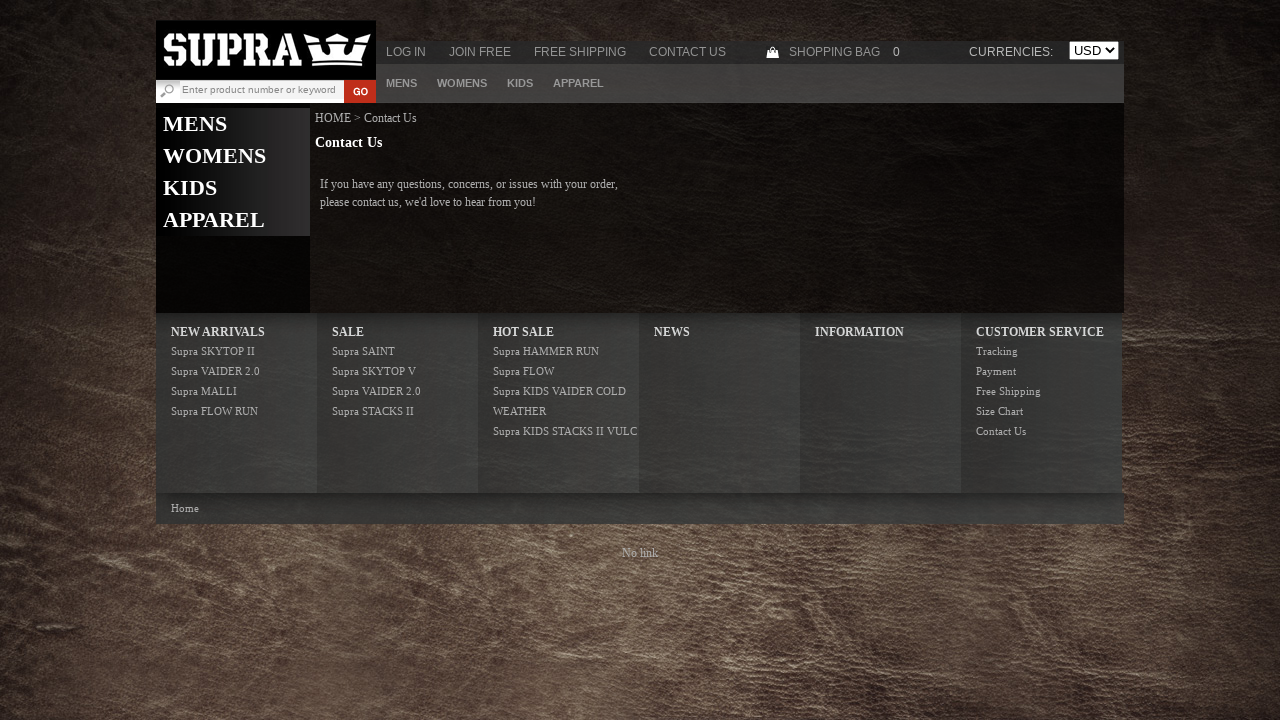

--- FILE ---
content_type: text/html
request_url: http://www.suprafootwearclearance.com/Contact/
body_size: 23198
content:

<!DOCTYPE HTML PUBLIC "-//W3C//DTD HTML 4.01 Transitional//EN"
"http://www.w3.org/TR/html4/loose.dtd">
<html xmlns="http://www.w3.org/1999/xhtml" dir="ltr"  xml:lang="en" lang="en">
<head>
<script type="text/javascript">var switchTo5x=false;</script><script type="text/javascript" src="http://w.sharethis.com/button/buttons.js" charset="utf-8"></script><script type="text/javascript">stLight.options({publisher:'6a8090f9-137e-4072-bcc8-8d5fee7c5858'});</script>
<meta http-equiv="Content-Type" content="text/html; charset=utf-8">
<meta http-equiv="Content-Script-Type" content="text/javascript">
<meta http-equiv="Content-Style-Type" content="text/css">

<title>Contact</title>

<base href="http://www.suprafootwearclearance.com">
<meta name="ROBOTS" content="All">
<meta http-equiv="imagetoolbar" content="no">

<meta name="keywords" content="Contact">

<meta name="Description" content="Contact">

<meta name="author" content="suprafootwearclearance.com">
<meta name="copyright" content="Copyright (C) suprafootwearclearance.com">
<link rel="icon" href="favicon.ico" type="image/x-icon">
<link rel="contents" href="contactus" title="Contact us">
<link rel="help" href="faq" title="FAQ">
<link rel="index" href="sitemap" title="Sitemap">
<link rel="stylesheet" type="text/css" href="templets/css/Default.css">

<SCRIPT src="http://www.suprafootwearclearance.com/js/jquery132.js" type=text/javascript></SCRIPT>
<SCRIPT src="http://www.suprafootwearclearance.com/js/vJquery.js" type=text/javascript></SCRIPT>
<SCRIPT src="http://www.suprafootwearclearance.com/js/static_common.js" type=text/javascript></SCRIPT>
<script type="text/javascript" src="http://www.suprafootwearclearance.com/js/util.js"></script>

</head>
<body>
<center>

 <div class="ind_center">
  <div class="left">
   <span class="logo"><a href="http://www.suprafootwearclearance.com/" title="www.suprafootwearclearance.com" class="lo"><img src="templets/css/logo.png" style="margin-top:20px" alt="logo"/></a></span> 
   <ul class="search">
    <form name="form2" method="post" action="search/index.asp">
   <li><input type="text" name="keyword"  alt="Quik Find" title="Quik Find" onclick="this.value=''" value="Enter product number or keyword" jQuery1268359128203="2"  class="inpurt"></li>
   <li class="search_go"><input type="image" value="SEARCH" src="templets/css/search_go.gif" border="0" alt="Product Search" title="Quick Find" ></li>
   </form>
  </ul>
  </div>
  <div class="right">
   <span class="ind_right_top"></span>
   <SCRIPT src="http://www.suprafootwearclearance.com/js/document.js" type="text/javascript"></SCRIPT>
   <ul class="link">
    <li>
     
     <a href="/mc/Sign-In/" title="Log in">Log in</a>
     
     <a href="/mc/join-free/" title="JOIN FREE">JOIN FREE</a>
     
     <a href="/Free-Shipping/" title="Free Shipping">Free Shipping</a>
     
     <a href="/contact/" title="Contact Us">Contact Us</a>
      
    </li>
    <li class="re">
     <span class="re_shiping"></span>
     <span class="re_sh"><a href="cart/list">Shopping bag</a>
      <script type="text/javascript">
		if(QueryString("cur")==null) {
		  document.write(unescape("%3Cscript src='Include/upcart.asp' language='javascript'%3E%3C/script%3E"));
		  }
		  else  {
		  document.write(unescape("%3Cscript src='Include/upcart.asp?cur="+QueryString("cur")+"' language='javascript'%3E%3C/script%3E"));
		  }
		</script></span>
        <div class="re_url">
        <div class="u3">Currencies:</div>
		<div class="u2"><SCRIPT src="http://www.suprafootwearclearance.com/js/script.js" type=text/javascript></SCRIPT></div>          
        </div>
    </li>
   </ul>
   <div class="nav">
     <script src="js/bspath.js" language=javascript></script>
     
     <div class="nfl_0" onMouseOver="Showpath('0')" onMouseOut="Showpath2('0')" onClick="location.href=''" id="path2n0">
      <ol class="s2"><a href="/MENS/" title="MENS">MENS</a></ol>
      <div class="pa_li" id="path2c0" style="display:none;">
      <div class="ull">
       <div class="sort">
       
       <h1><a href="http://www.suprafootwearclearance.com/MENS/All-Products/" title="All Products">All Products</a></h1>
       
       <h2><a href="http://www.suprafootwearclearance.com/MENS/All-Products/HIGH-TOPS/" title="HIGH TOPS">HIGH TOPS</a></h2>
       
       <h2><a href="http://www.suprafootwearclearance.com/MENS/All-Products/LOW-TOPS/" title="LOW TOPS">LOW TOPS</a></h2>
       
       <h2><a href="http://www.suprafootwearclearance.com/MENS/All-Products/TRAINERS/" title="TRAINERS">TRAINERS</a></h2>
       
       <h2><a href="http://www.suprafootwearclearance.com/MENS/All-Products/SKATE/" title="SKATE">SKATE</a></h2>
       
        </div>
      <!-- <ol class="red"><;%if ind_img<>"" then%><img src="<;%=ind_img%>"><;%end if%></ol> -->
      </div>
      </div>
     </div>
     
     <div class="nfl_1" onMouseOver="Showpath('1')" onMouseOut="Showpath2('1')" onClick="location.href=''" id="path2n1">
      <ol class="s2"><a href="/WOMENS/" title="WOMENS">WOMENS</a></ol>
      <div class="pa_li" id="path2c1" style="display:none;">
      <div class="ull">
       <div class="sort">
       
       <h1><a href="http://www.suprafootwearclearance.com/WOMENS/All-Products/" title="All Products">All Products</a></h1>
       
       <h2><a href="http://www.suprafootwearclearance.com/WOMENS/All-Products/WOMENS-HIGH-TOPS/" title="WOMENS HIGH TOPS">WOMENS HIGH TOPS</a></h2>
       
       <h2><a href="http://www.suprafootwearclearance.com/WOMENS/All-Products/LOW-TOPS/" title="LOW TOPS">LOW TOPS</a></h2>
       
       <h2><a href="http://www.suprafootwearclearance.com/WOMENS/All-Products/TRAINERS/" title="TRAINERS">TRAINERS</a></h2>
       
       <h2><a href="http://www.suprafootwearclearance.com/WOMENS/All-Products/SKATE/" title="SKATE">SKATE</a></h2>
       
        </div>
      <!-- <ol class="red"><;%if ind_img<>"" then%><img src="<;%=ind_img%>"><;%end if%></ol> -->
      </div>
      </div>
     </div>
     
     <div class="nfl_2" onMouseOver="Showpath('2')" onMouseOut="Showpath2('2')" onClick="location.href=''" id="path2n2">
      <ol class="s2"><a href="/KIDS/" title="KIDS">KIDS</a></ol>
      <div class="pa_li" id="path2c2" style="display:none;">
      <div class="ull">
       <div class="sort">
       
       <h1><a href="http://www.suprafootwearclearance.com/KIDS/All-Products/" title="All Products">All Products</a></h1>
       
       <h2><a href="http://www.suprafootwearclearance.com/KIDS/All-Products/NEW-ARRIVALS/" title="NEW ARRIVALS">NEW ARRIVALS</a></h2>
       
       <h2><a href="http://www.suprafootwearclearance.com/KIDS/All-Products/HIGH-TOPS/" title="HIGH TOPS">HIGH TOPS</a></h2>
       
       <h2><a href="http://www.suprafootwearclearance.com/KIDS/All-Products/LOW-TOPS/" title="LOW TOPS">LOW TOPS</a></h2>
       
       <h2><a href="http://www.suprafootwearclearance.com/KIDS/All-Products/TODDLER/" title="TODDLER">TODDLER</a></h2>
       
        </div>
      <!-- <ol class="red"><;%if ind_img<>"" then%><img src="<;%=ind_img%>"><;%end if%></ol> -->
      </div>
      </div>
     </div>
     
     <div class="nfl_3" onMouseOver="Showpath('3')" onMouseOut="Showpath2('3')" onClick="location.href=''" id="path2n3">
      <ol class="s2"><a href="/APPAREL/" title="APPAREL">APPAREL</a></ol>
      <div class="pa_li" id="path2c3" style="display:none;">
      <div class="ull">
       <div class="sort">
       
       <h1><a href="http://www.suprafootwearclearance.com/APPAREL/All-Products/" title="All Products">All Products</a></h1>
       
       <h2><a href="http://www.suprafootwearclearance.com/APPAREL/All-Products/ACCESSORIES/" title="ACCESSORIES">ACCESSORIES</a></h2>
       
        </div>
      <!-- <ol class="red"><;%if ind_img<>"" then%><img src="<;%=ind_img%>"><;%end if%></ol> -->
      </div>
      </div>
     </div>
     
  </div>
 </div>
</div>

</center>

<link rel="stylesheet" type="text/css" href="templets/css/info.css">
<center>
<div class="ind_info">
 <div class="left">
  <dl>
  
  <dt><a href="/MENS/" title="MENS">MENS</a></dt>
  
  <dt><a href="/WOMENS/" title="WOMENS">WOMENS</a></dt>
  
  <dt><a href="/KIDS/" title="KIDS">KIDS</a></dt>
  
  <dt><a href="/APPAREL/" title="APPAREL">APPAREL</a></dt>
  
  </dl>
 </div>
 <div class="right">
  <ol class="titee"><a href="http://www.suprafootwearclearance.com" title="www.suprafootwearclearance.com">HOME</a> &gt; Contact Us</ol>
  <h1>Contact Us</h1>
  <div class="text"><P><FONT face=宋体><FONT face=宋体>If you have any questions, concerns, or issues with your order,<BR>please contact us, we'd love to hear from you!</FONT></FONT></P></div>
 </div>
</div>
</center>

<center>

<div class="down">
  <div class="down_center">
	   
       <dl class="dl">
       <dt>NEW ARRIVALS</dt>
     
    <dd><a href="/sale/Supra-SKYTOP-II-287.html" title="Supra SKYTOP II">Supra SKYTOP II</a></dd>
    
    <dd><a href="/sale/Supra-VAIDER-2-0-290.html" title="Supra VAIDER 2.0">Supra VAIDER 2.0</a></dd>
    
    <dd><a href="/sale/Supra-MALLI-488.html" title="Supra MALLI">Supra MALLI</a></dd>
    
    <dd><a href="/sale/Supra-FLOW-RUN-579.html" title="Supra FLOW RUN">Supra FLOW RUN</a></dd>
    
    </dl>
      
       <dl class="dl">
       <dt>SALE</dt>
     
    <dd><a href="/sale/Supra-SAINT-628.html" title="Supra SAINT">Supra SAINT</a></dd>
    
    <dd><a href="/sale/Supra-SKYTOP-V-806.html" title="Supra SKYTOP V">Supra SKYTOP V</a></dd>
    
    <dd><a href="/sale/Supra-VAIDER-2-0-808.html" title="Supra VAIDER 2.0">Supra VAIDER 2.0</a></dd>
    
    <dd><a href="/sale/Supra-STACKS-II-1048.html" title="Supra STACKS II">Supra STACKS II</a></dd>
    
    </dl>
      
       <dl class="dl">
       <dt>Hot Sale</dt>
     
    <dd><a href="/sale/Supra-HAMMER-RUN-1182.html" title="Supra HAMMER RUN">Supra HAMMER RUN</a></dd>
    
    <dd><a href="/sale/Supra-FLOW-1229.html" title="Supra FLOW">Supra FLOW</a></dd>
    
    <dd><a href="/sale/Supra-KIDS-VAIDER-COLD-WEATHER-1313.html" title="Supra KIDS VAIDER COLD WEATHER">Supra KIDS VAIDER COLD WEATHER</a></dd>
    
    <dd><a href="/sale/Supra-KIDS-STACKS-II-VULC-1342.html" title="Supra KIDS STACKS II VULC">Supra KIDS STACKS II VULC</a></dd>
    
    </dl>
      
       <dl class="dl">
       <dt>News</dt>
     
    </dl>
      
       <dl class="dl">
       <dt>INFORMATION</dt>
     
    </dl>
      
    <dl class="dl">
     <dt>Customer Service</dt>
       
        <dd><a href="/Tracking/" title="Tracking">Tracking</a></dd>
       
        <dd><a href="/Shipment - Payment/" title="Payment">Payment</a></dd>
       
        <dd><a href="/Free-Shipping/" title="Free Shipping">Free Shipping</a></dd>
       
        <dd><a href="/SIZE-CHART/" title="Size Chart">Size Chart</a></dd>
       
        <dd><a href="/Contact/" title="Contact Us">Contact Us</a></dd>
       
     </dl>
      
      </div>
      <ol class="link">
       <span class="end_link">
        <a href="http://www.suprafootwearclearance.com">Home</a>
        
       </span>
       <span class="ind_bot">&nbsp;<div style="display:none;"><div style=" visibility:hidden;">

<script type="text/javascript" src="//js.users.51.la/19750513.js"></script>

</div></div></span>
      </ol>
      <ol class="text">
      
      </ol>
      <ol class="piclink">
      No link
    </ol>
  </div>
  
</center>

</body>
</html>


--- FILE ---
content_type: text/html; Charset=Utf-8
request_url: http://www.suprafootwearclearance.com/Include/upcart.asp
body_size: 89
content:
document.write (' 0 ')

--- FILE ---
content_type: text/html; Charset=Utf-8
request_url: http://www.suprafootwearclearance.com/Include/SELECTED.asp
body_size: 358
content:

document.write ('<form action="" name="cur" id="cur" method="get"><select name="cur" onChange="this.form.submit();" style="float:right;width:50px;margin-left:5px;"><option value="USD" SELECTED>USD</option><option value="AUD" >AUD</option><option value="CAD" >CAD</option><option value="EUR" >EUR</option><option value="GBP" >GBP</option></select></form>') 

--- FILE ---
content_type: text/css
request_url: http://www.suprafootwearclearance.com/templets/css/Default.css
body_size: 28495
content:
@charset "utf-8";
A {TEXT-DECORATION: none}
A:link {COLOR:#FFF}
A:visited {COLOR:#FFF}
A:hover {color:#FFF;TEXT-DECORATION:underline}
A:active {COLOR:#FFF}
body{FONT-SIZE:12px;COLOR:#FFF;LINE-HEIGHT:150%;text-align:center;border:0;padding:0;margin:0;background-position:center;background:#000 url(summerSiteLeather2.jpg)  top center no-repeat;background-attachment:fixed}
input{FONT-FAMILY:Arial,Verdana,Helvetica,sans-serif;}
hr {border:1px dashed #86BCD4;height:1;}
html,ul,ol,li,dl,dt,dd,h1,h2,h3,h4,h5,h6{margin:0;padding:0;border:0;}
ul,ol,li{list-style:none;}
img,form{margin:0;border:0;padding:0;}
address{text-style:normal;}

/*callfile head*/
.ind_center{width:968px;height:103px}
.ind_center .left{width:220px;height:103px;float:left;overflow:hidden}
.ind_center .left .logo{width:220px;height:80px;float:left;display:block}
.ind_center .left .search{width:220px;float:left;height:23px}
.ind_center .left .search li{width:188px;height:23px;background:url(srarch_bg.gif) no-repeat;float:left}
.ind_center .left .search li .inpurt{width:160px;float:right;border:0;background:#f4f4f4;height:16px;margin-top:1px;font-size:10px;color:#888;line-height:16px}
.ind_center .left .search .search_go{width:32px;float:left;overflow:hidden}
.ind_center .right{width:748px;height:103px;float:left;overflow:hidden}
.ind_center .right .ind_right_top{width:748px;height:41px;float:left;}
.ind_center .right .link{width:748px;float:left;overflow:hidden;height:23px;font-family:Arial,Helvetica,sans-serif;background:url(link.png) repeat-x;}
*html .ind_center .right .link{background:none;filter:progid:DXImageTransform.Microsoft.AlphaImageLoader(enabled=false, sizingMethod=scale, src="/templets/css/link.png"); background:(/templets/css/link.png);}
.ind_center .right .link li{width:390px;float:left;overflow:hidden;text-align:left}
.ind_center .right .link li a{color:#939393;margin:0 5px;display:inline;font-family:Arial,Helvetica,sans-serif;text-transform:uppercase;text-align:left;font-weight:500;line-height:23px;padding:0px 5px;}
.ind_center .right .link li a:hover{text-decoration:none;color:#bf2e1a;font-weight:500;line-height:23px}
.ind_center .right .link .re{width:358px;height:23px;float:left;}
.ind_center .right .link .re .re_shiping{display:block;width:13px;height:12px;background:url(topNavShoppingBag.png) 0px 0px no-repeat;margin-top:5px;float:left}
*html .ind_center .right .link .re .re_shiping{background:none;filter:progid:DXImageTransform.Microsoft.AlphaImageLoader(enabled=false, sizingMethod=scale, src="/templets/css/topNavShoppingBag.png"); background:url(/templets/css/topNavShoppingBag.png);}
.ind_center .right .link .re .re_sh{float:left;display:block;line-height:23px;color:#b9b9b9;text-transform:uppercase;width:190px}
.ind_center .right .link .re .re_url{float:left;display:block;height:23px;color:#b9b9b9;text-transform:uppercase;width:155px}
.ind_center .right .link .re .re_url .u3{float:left;height:23px;width:95px;line-height:23px}
.ind_center .right .link .re .re_url .u2{float:left;height:23px;}
.ind_center .right .nav{width:748px;height:39px;background:url(nav.png) repeat-x;overflow:hidden;text-align:left}
*html .ind_center .right .nav{background:none;filter:progid:DXImageTransform.Microsoft.AlphaImageLoader(enabled=false, sizingMethod=scale, src="/templets/css/nav.png"); background:url(/templets/css/nav.png);}
.ind_center .right .nav .nfl_0{height:39px;float:left;line-height:39px;overflow:hidden}
.ind_center .right .nav .nfl_0 a{display:block;padding:0px 5px}
.ind_center .right .nav .nfl_0 a:hover{background:#222;display:block;padding:0px 5px}
.ind_center .right .nav .nfl_1{height:39px;float:left;line-height:39px;overflow:hidden}
.ind_center .right .nav .nfl_1 a{display:block;padding:0px 5px}
.ind_center .right .nav .nfl_1 a:hover{background:#222;display:block;padding:0px 5px}
.ind_center .right .nav .nfl_2{height:39px;float:left;line-height:39px;overflow:hidden}
.ind_center .right .nav .nfl_2 a{display:block;padding:0px 5px}
.ind_center .right .nav .nfl_2 a:hover{background:#222;display:block;padding:0px 5px}
.ind_center .right .nav .nfl_3{height:39px;float:left;line-height:39px;overflow:hidden}
.ind_center .right .nav .nfl_3 a{display:block;padding:0px 5px}
.ind_center .right .nav .nfl_3 a:hover{background:#222;display:block;padding:0px 5px}
.ind_center .right .nav .nfl_4{height:39px;float:left;line-height:39px;overflow:hidden}
.ind_center .right .nav .nfl_4 a{display:block;padding:0px 5px}
.ind_center .right .nav .nfl_4 a:hover{background:#222;display:block;padding:0px 5px}
.ind_center .right .nav .nfl_5{height:39px;float:left;line-height:39px;overflow:hidden}
.ind_center .right .nav .nfl_5 a{display:block;padding:0px 5px}
.ind_center .right .nav .nfl_5 a:hover{background:#222;display:block;padding:0px 5px}
.ind_center .right .nav .nfl_6{height:39px;float:left;line-height:39px;overflow:hidden}
.ind_center .right .nav .nfl_6 a{display:block;padding:0px 5px}
.ind_center .right .nav .nfl_6 a:hover{background:#222;display:block;padding:0px 5px}
.ind_center .right .nav .nfl_7{height:39px;float:left;line-height:39px;overflow:hidden}
.ind_center .right .nav .nfl_7 a{display:block;padding:0px 5px}
.ind_center .right .nav .nfl_7 a:hover{background:#222;display:block;padding:0px 5px}
.ind_center .right .nav .nfl_8{height:39px;float:left;line-height:39px;overflow:hidden}
.ind_center .right .nav .nfl_8 a{display:block;padding:0px 5px}
.ind_center .right .nav .nfl_8 a:hover{background:#222;display:block;padding:0px 5px}
.ind_center .right .nav .nfl_9{height:39px;float:left;line-height:39px;overflow:hidden}
.ind_center .right .nav .nfl_9 a{display:block;padding:0px 5px}
.ind_center .right .nav .nfl_9 a:hover{background:#222;display:block;padding:0px 5px}
.ind_center .right .nav .nfl_10{height:39px;float:left;line-height:39px;overflow:hidden}
.ind_center .right .nav .nfl_10 a{display:block;padding:0px 5px}
.ind_center .right .nav .nfl_10 a:hover{background:#222;display:block;padding:0px 5px}
.ind_center .right .nav .nfl_11{height:39px;float:left;line-height:39px;overflow:hidden}
.ind_center .right .nav .nfl_11 a{display:block;padding:0px 5px}
.ind_center .right .nav .nfl_11 a:hover{background:#222;display:block;padding:0px 5px}
.ind_center .right .nav .nfl_12{height:39px;float:left;line-height:39px;overflow:hidden}
.ind_center .right .nav .nfl_12 a{display:block;padding:0px 5px}
.ind_center .right .nav .nfl_12 a:hover{background:#222;display:block;padding:0px 5px}
.ind_center .right .nav .s2{display:block;line-height:39px;padding:0px 5px;overflow:hidden}
.ind_center .right .nav .s2 a{color:#989898;text-decoration:none;font-family:Helvetica,Arial,sans Serif;text-transform:uppercase;font-size:11px;font-weight:bold}
.ind_center .right .nav .s2 a:hover{color:#990000;}
.ind_center .right .nav .pa_li{position:absolute;overflow:hidden;z-index:100}
.ind_center .right .nav .pa_li .ull{width:445px;overflow:hidden;background:#222;padding:2px 0px;margin-left:5px;filter:alpha(opacity=85);float:left}
.ind_center .right .nav .pa_li .ull .sort{width:263px;float:left;overflow:hidden;height:200px}
.ind_center .right .nav .pa_li .ull .sort h1{text-align:left;line-height:15px;font-size:13px;float:left;width:145px;text-transform:uppercase;padding-top:5px}
.ind_center .right .nav .pa_li .ull .sort h1 a{color:#FFF;text-decoration:none;}
.ind_center .right .nav .pa_li .ull .sort h2{text-align:left;line-height:18px;display:block;float:left;width:400px;font-size:12px;font-family:Arial, Helvetica, sans-serif;font-weight:bold}
.ind_center .right .nav .pa_li .ull .sort h2 a{color:#adadad;font-weight:normal;text-decoration:none;float:left}
.ind_center .right .nav .pa_li .ull .sort h2 a:hover{color:#FFF}
.ind_center .right .nav .pa_li .ull .red{width:145px;float:right;overflow:hidden;}
.ind_center .right .nav .pa_li .ull .red img{width:145px;}
/*call foot*/
.down{width:968px;overflow:hidden}
.down .down_center{width:968px;overflow:hidden}
.down .down_center .ul{width:322px;height:180px;float:left;background:url(k1.png) no-repeat;}
*html .down .down_center .ul{background:none;filter:progid:DXImageTransform.Microsoft.AlphaImageLoader(enabled=false, sizingMethod=scale, src="/templets/css/k1.png"); background:url(/templets/css/k1.png);}
.down .down_center .ul li{width:161px;height:20px;margin-top:5px}
.down .down_center .ul li a{color:#aeaeae;text-decoration:none}
.down .down_center .ul li a:hover{color:#FFF}



.down .down_center .dl{width:160px;background:url(bottomNavBackgroundGray.png) no-repeat;width:161px;height:180px;float:left}
*html .down .down_center .dl{background:none;filter:progid:DXImageTransform.Microsoft.AlphaImageLoader(enabled=false, sizingMethod=scale, src="/templets/css/bottomNavBackgroundGray.png"); background:url(/templets/css/bottomNavBackgroundGray.png);}
.down .down_center .dl dt{color:#d5d6d6;text-transform:uppercase;text-align:left;padding-left:15px;padding-top:10px;font-weight:bold}
.down .down_center .dl dd{font-size:11px;text-align:left;padding-left:15px;line-height:20px;color:#aeaeae}
.down .down_center .dl dd a{color:#aeaeae;text-decoration:none}
.down .down_center .dl dd a:hover{color:#FFF}
.down .down_center dl{width:160px;background:url(bottom.png) no-repeat;width:162px;height:180px;float:left}
*html .down .down_center dl{background:none;filter:progid:DXImageTransform.Microsoft.AlphaImageLoader(enabled=false, sizingMethod=scale, src="/templets/css/bottom.png"); background:url(/templets/css/bottom.png);}
.down .down_center dl dt{color:#d5d6d6;text-transform:uppercase;text-align:left;padding-left:15px;padding-top:10px;font-weight:bold}
.down .down_center dl dd{font-size:11px;text-align:left;padding-left:15px;line-height:20px;color:#aeaeae}
.down .link{width:968px;background:url(bottomNavBottomGray.png) no-repeat;height:31px;float:left}
*html .down .link{background:none;filter:progid:DXImageTransform.Microsoft.AlphaImageLoader(enabled=false, sizingMethod=scale, src="/templets/css/bottomNavBottomGray.png"); background:url(/templets/css/bottomNavBottomGray.png);}
.down .link .end_link{width:600px;height:31px;line-height:31px;float:left;padding-left:10px;text-align:left;color:#aeaeae;font-size:11px;display:block;}
.down .link .end_link a{color:#aeaeae;text-decoration:none;padding:0px 5px;}
.down .link .end_link a:hover{color:#fff}
.down .link .ind_bot{display:block;width:330px;float:right;text-align:right;height:31px;line-height:31px;padding-right:5px;color:#aeaeae}
.down .text{width:968px;font-size:11px;overflow:hidden;padding-top:5px;line-height:20px}
.down .text a{padding:0px 3px;margin-left:5px;display:inline;color:#aeaeae;font-family:Arial,Helvetica,sans-serif}
.down .text a:hover{color:#fff;text-decoration:none}
.down .piclink{width:968px;padding-top:15px;overflow:hidden;color:#aeaeae}
.down .piclink a{padding:0px 3px;}

/*


.search_bg{font-family:Arial,Helvetica,sans-serif;height:44px;width:960px;z-index:11;background:url(search_bg.gif) no-repeat;}
.search_bg .left{width:789px;height:25px;float:left;margin:10px 0px 0px 5px;display:inline}
.search_bg .right{width:160px;height:44px;float:right}
.search_bg .right .rle{width:20px;height:44px;float:left;overflow:hidden;margin-left:8px;display:inline}
.search_bg .right .rce{width:120px;height:44px;float:left;line-height:44px;text-align:left;color:#FC7001;font-size:12px;font-weight:bold;text-decoration:none;font-family:Arial,Helvetica,sans-serif;text-indent:5px;float:left}
.search_bg .left .ALL{width:175px;float:left;}
.search_bg .left .ALL .all_categories{width:185px;float:left;display:block;overflow:hidden;line-height:25px;text-align:left;background:url(down.gif) 0px 9px no-repeat;text-indent:10px}
.search_bg .left .ALL .all_categories .v4_menu{width:185px;position:absolute;z-index:100000;float:left;margin-top:7px;margin-left:-5px;*margin-top:26px;*margin-left:-119px}
.search_bg .left .ALL .all_categories .v4_menu .search_bg .left .ALL .all_categories .v4_menu{width:184px;}
.search_bg .left .ALL .all_categories .v4_menu .my_left_cat_list{width:183px;border-left:1px solid #cfcfcd;border-right:1px solid #cfcfcd;}
.search_bg .left .ALL .all_categories .v4_menu .h2_cat{width:183px;height:25px;background:#f9f9f9;line-height:25px;font-weight:normal;color:#333;position:relative;border-bottom:1px dotted #e3e3e3}
.search_bg .left .ALL .all_categories .v4_menu a{font:12px;text-decoration:none;color:#222;}
.search_bg .left .ALL .all_categories .v4_menu a:hover{text-decoration:none;color:#fc7001;}
.search_bg .left .ALL .all_categories .v4_menu h3{font-size:12px;font-weight:normal;display:block;padding-left:15px;text-align:left;background:url(left_ine.gif) 5px 10px no-repeat;line-height:26px;height:26px;overflow:hidden}
.search_bg .left .ALL .all_categories .v4_menu h3 span{color:#999;width:145px;float:right;}
.search_bg .left .ALL .all_categories .v4_menu h3 a{line-height:26px;}
.search_bg .left .ALL .all_categories .v4_menu .h3_cat{display:none;width:204px;position:absolute;left:175px;margin-top:-26px;cursor:auto;}
.search_bg .left .ALL .all_categories .v4_menu .shadow{position:inherit;width:204px;}
.search_bg .left .ALL .all_categories .v4_menu .shadow_border{position:inherit;width:200px;border:1px solid #CCC; margin-top:1px;border-left-width:0px;background:url(1_185622.gif) no-repeat 0px 21px;
background-color:#ffffff;margin-bottom:3px}
.search_bg .left .ALL .all_categories .v4_menu .shadow_border ul{margin:0;padding:0}
.search_bg .left .ALL .all_categories .v4_menu .shadow_border ul li {list-style:none;padding-left:15px;float:left;width:198px;overflow:hidden;text-align:left;margin-left:1px;display:inline;line-height:25px;background:url(left_ine.gif) 5px 10px no-repeat}
.search_bg .left .ALL .all_categories .v4_menu .active_cat{z-index:99;background:url(1_185410.gif) 0 -25px;cursor:pointer;}
.search_bg .left .ALL .all_categories .v4_menu .active_cat h3 {font-weight:normal}
.search_bg .left .ALL .all_categories .v4_menu .active_cat h3 span{display:none;}
.search_bg .left .ALL .all_categories .v4_menu .active_cat div{display:block;}
.search_bg .left .ALL .all_categories .v4_menu h6{background:url(left_foot.gif) no-repeat;width:184px;height:4px;}
.search_bg .left .se_le{width:585px;height:25px;float:left;padding-left:8px;margin-left:5px;display:inline}
.search_bg .left .se_le .sea{width:585px;height:25px;overflow:hidden}
.search_bg .left .se_le .sea .le{line-height:25px;width:58px;text-align:left;float:left;color:#222;font-family:Arial,Helvetica,sans-serif;line-height:25px;float:left}
.search_bg .left .se_le .sea .cee{float:left;height:25px;width:185px}
.search_bg .left .se_le .sea .cee .see{margin-top:1px;*margin-top:2px;border:1px solid #c1c1c1;height:22px;float:left;margin-left:5px;width:180px}
.search_bg .left .se_le .sea .ce{float:left;width:257px;height:24px;background:url(selecte.gif) no-repeat;margin-left:5px;}
.search_bg .left .se_le .sea .search{width:246px;*width:245px;float:left;margin-left:3px;*margin-left:0px;margin-top:3px;border:0}
.search_bg .left .se_le .sea .rh{width:66px;height:25px;float:left;margin-left:5px;margin-top:-1px}
#litbBtn{cursor:pointer;}
#litbCon2{z-index:99999;display: none;}
.in_mc{font-family:Arial,Helvetica,sans-serif;width:960px;margin-top:15px;overflow:hidden}
.nav {width:960px;overflow:hidden}
.reg_u01 {float:left;WIDTH:390px;}
.reg_u02 {float:left;margin-left:20px;width:550px;display:inline}
.reg_u02 IMG {vertical-align:middle}
.reg_l01 {border:#dbdbdb 1px solid;background:#f9f9f9; PADDING-BOTTOM: 15px; BORDER-LEFT: #dbdbdb 1px solid; PADDING-TOP: 15px; BORDER-BOTTOM: #dbdbdb 1px solid;float:left}
.reg_l01 .dl{width:370px;float:left;margin-left:4px;display:inline;padding:0px 5px}
.reg_l01 .dl h1{font-size:16px;color:#d15400;text-align:left;}
.reg_l01 .dl h2{font-size:12px;text-align:left;color:#999;margin-top:15px;font-weight:normal}
.reg_l01 .dl .d1{width:370px;height:22px;text-align:left;line-height:22px;margin-top:5px}
.reg_l01 .dl .d2{width:370px;height:25px;text-align:left;line-height:25px;margin-top:5px}
.reg_l01 .dl .d2 .inpurt{border:1px solid #728ea6;float:left;height:21px;line-height:21px}
.reg_l01 .dl .d3{float:left;margin-top:15px}
.reg_l01 .reg_p04 {border:#f0be67 1px solid;font-size:14px;background:url(reg_ico03.gif) #fff6b5 no-repeat 20px 15px;PADDING-BOTTOM: 15px;MARGIN: 10px 0px 5px; PADDING-TOP: 10px;float:left;width:382px;color:#FF6600;width:306px;float:left;background:#999}
.reg_l02 .dll{width:530px;overflow:hidden}
.reg_l02 .dll h3{color:#e25400;font-size:16px;text-align:left;line-height:20px}
.reg_l02 .dll .line{border-top:3px solid #ed8c1a;margin-top:3px}
.reg_l02 .dll .dt{width:140px;float:left;margin-top:3px;line-height:25px;text-align:right;padding-right:10px}
.reg_l02 .dll .dd{width:380px;float:left;margin-top:3px;}
.reg_l02 .dll .dd .reg_input01 {border:#728ea6 1px solid;padding-right:2px;padding-left:2px;padding-bottom:2px;padding-top:2px;height:18px;float:left;width:200px}
.reg_l02 .dll .reg_td01{width:530px;text-align:left;float:left;text-indent:150px;line-height:20px;font-size:11px;color:#999}
.reg_l02 .dll .sub{width:530px;height:30px;margin-top:15px;float:left}
#bg_left {position:absolute;top:-10px;left:0;width:400px;z-index:10;background:#fff;filter:alpha(opacity=50);-moz-opacity:0.5;-khtml-opacity:0.5;opacity:0.5;height:500px}
#bg_right {position:absolute;top:-10px;left:400px;width:560px;z-index:0;background:#fff;filter:alpha(opacity=50);-moz-opacity:0.5;-khtml-opacity:0.5;opacity:0.5;height:500px}








.in_nav {width:950px;height:31px;overflow:hidden;}
.in_nav .left{float:left;background:url(home.gif);width:78px;height:31px}
.in_nav .left a{display:block;line-height:31px;text-decoration:none;color:#FFF;font-weight:bold}
.in_nav .left a:hover{display:block;line-height:31px;background:url(home_1.gif);color:#000}
.in_nav .cent{display:block;float:left;background:url(navbg.jpg);width:863px;height:31px}
.in_nav .cent a{display:block;float:left; padding-left:10px; padding-right:10px;height:31px;border-left:1px solid #CCC;line-height:31px;text-decoration:none;font-weight:bold;font-size:12px;color:#666}
.in_nav .cent a:hover{display:block;float:left;background:url(newprod_ov.gif);color:#FFF;font-size:12px}
.in_nav .right{display:block;float:right}
.in_ser{width:950px;height:27px;overflow:hidden;background:url(srcbg.jpg)}
.in_ser .left{width:608px;height:27px;overflow:hidden;float:left}
.in_ser .left ul{width:600px;height:27px;overflow:hidden}
.in_ser .left ul .u1{float:left;line-height:27px;font-weight:bold;font-family:Arial;color:#666;font-size:11px;margin-left:3px}
.in_ser .left ul .u2{float:left;margin-top:3px;margin-left:10px}
.in_ser .left ul .search{border:1px solid #ccc;width:150px;height:15px; line-height:15px}
.in_ser .left ul .u3{float:left;margin-top:3px;margin-left:5px}
.in_ser .left ul .u4{float:left;margin-top:3px;margin-left:5px}
.in_ser .right{width:320px;height:27px;overflow:hidden;float:right;}
.in_ser .right .chat{text-align:left;width:227px;height:27px;background:url(need_help.gif) no-repeat;z-index:120;}
.in_ser .right .chat .nm{padding-top:9px;text-align:left;text-indent:35px;color:#000}
.in_ser .right .chat li span{color:#990000;font-weight:bold}
.in_ser .right .chat .cline{background:#FFFFFF;position:absolute;float:left;width:226px;border-right:1px #d7d7d7 solid;border-left:1px #d7d7d7 solid;border-bottom:1px #d7d7d7 solid;}
.in_ser .right .chat .cline dl{width:210px;margin:5px}
.in_ser .right .chat .cline dl dt{height:25px;line-height:25px;background:url(msn.jpg) 5px 5px no-repeat;text-indent:30px;margin-top:20px}
.in_ser .right .chat .cline dl dt a:hover{color:#FF0000; text-decoration:none}
.in_ser .right .chat .cline dl dd{text-align:right;padding-right:15px}
.in_s{width:950px;height:37px;line-height:37px;text-align:left;font-size:13px; font-weight:bold;color:#317db1}



.in_nov ul .right{width:9px;height:31px;overflow:hidden;float:right}

.in1_l_1{width:182px;overflow:hidden;border:1px #dddddd solid;}
.in1_l_1 ul{width:182px;height:23px;overflow:hidden;}
.in1_l_1 ul li{height:23px;overflow:hidden;float:left;}
.in1_l_1 .in1_l_1_m{width:182px;background:#eeecdd;line-height:23px;font-weight:bold;text-align:left;text-indent:10px;}

.in1_l_1 ol{width:182px;overflow:hidden;border-top:1px #dddddd solid}
.in1_l_1 ol ul{width:182px;height:26px;overflow:hidden;border-bottom:1px solid #dddddd;}
.in1_l_1 ol ul li{width:182px;height:27px;float:none;line-height:26px;text-align:left;text-indent:10px;font-weight:bold;overflow:hidden;background:#f5f5f5}
.in1_l_1 ol ul li a:link,.in1_l_1 ol ul li a:visited{color:#000000;text-decoration:none;}
.in1_l_1 ol ul li a:hover{color:#8D0313;text-decoration:underline;/* text-decoration:underline;}
.in1_l_1 ol dl{width:182px;height:auto;overflow:hidden;background-color:;border:0;}
.in1_l_1 ol dl dt{width:182px;height:25px;overflow:hidden;line-height:25px;text-align:left;text-indent:15px;border-bottom:1px solid #E7E7E7;background:url(index_arrow.gif) 5px 11px no-repeat;cursor:pointer;font-family:Verdana, Arial, Helvetica, sans-serif;}
.in1_l_1 ol dl dd{width:182px;overflow:hidden;}
.in1_l_1 ol dl dd ol{width:182px;height:25px;border:0px;overflow:hidden;line-height:25px;text-align:left;text-indent:20px;border-bottom:1px solid #E7E7E7;background:url(index_arrow_2.gif) 10px 11px no-repeat;font-family:Verdana, Arial, Helvetica, sans-serif;}
.in1_l_1 dl{width:182px;height:15px;overflow:hidden;}
.in1_l_1 dl dt{width:182px;height:15px;overflow:hidden;background-image:url(col_down_bg.jpg);}




.cltitle{margin:0px;width:950px;overflow:hidden;font-weight:bold;height:30px;line-height:30px;text-align:left;text-indent:10px;border:1px solid #eaeaea;color:#317db1}
.cltitle a:link,.cltitle a:visited{color:#317db1}
.cltitle a:hover{color:#666}
.cltitle span{color:#317db1;}


.ind_con{margin:0px;width:950px;overflow:hidden;}
.ind_con .left{width:184px;float:left;margin:0px;overflow:hidden}
.ind_con .left dl{width:184px;margin:0;overflow:hidden}
.ind_con .left dl dt{width:184;height:28px;overflow:hidden;line-height:25px;color:#FFF;font-size:13px;font-weight:bold;text-align:left;text-indent:10px}
.ind_con .left dl .cht{background:url(headingbg.jpg) repeat-x;height:28px;overflow:hidden}
.ind_con .left dl .cata{background-color:#ebf5fa;border-left:1px solid #ccc;border-right:1px solid #ccc;border-bottom:1px solid #ccc}
.ind_con .left .bestpro{width:184px;margin-top:2px;text-align:left}
.ind_con .left .bestpro ol{height:28px;overflow:hidden;background:url(headingbg.jpg) repeat-x;line-height:24px;color:#FFF; font-weight:bold;font-size:13px;text-indent:10px}
.ind_con .left .bestpro ul{border-left:1px solid #ccc;border-right:1px solid #ccc;border-bottom:1px solid #ccc}
.ind_con .left .bestpro ul dl{width:182px;height:55px;margin-top:3px}
.ind_con .left .bestpro ul dl .left{width:75px;height:55px;margin-left:1px;overflow:hidden}
.ind_con .left .bestpro ul dl .left img{width:75px;float:left;border:none}
.ind_con .left .bestpro ul dl .right{width:100px;height:55px;line-height:20px;text-align:left;word-wrap:break-word;float:left; margin-left:3px}
.ind_con .left .bestpro ul dl .right a{color:#666;font-size:11px;font-family:Arial}
.ind_con .left .bestpro ul dl .right a:hover{color:#5d9d08;font-size:12px;font-weight:bold;text-decoration:none;font-family:Arial}

.ind_con .left .pic{width:184px;background-color:#000000;margin-top:3px}
.ind_con .left .pic .pi{width:184px;height:22px;line-height:22px;background-color:#666;color:#FFF;font-weight:bold;font-size:14px;text-align:left;text-indent:5px}
.ind_con .left .pic ul{width:184px;background-color:#ebf5fa;}
.ind_con .left .pic ul li{text-align:left;padding-left:5px}
.ind_con .left .pic ul li a{color:#666}
.ind_con .left .pic ul li a:hover{color:#000}
.ind_con .left .pic ul .us{text-align:center;font-weight:bold;}
.ind_con .left .pic ul .us a{color:#317db1;font-size:16px}
.ind_con .left .pic ul .us a:hover{color:#666;text-decoration:none;font-size:14px}
.ind_con .left .posearch{width:182px;border:1px #dddddd solid;overflow:hidden;margin-top:5px;height:180px}
.ind_con .left .posearch dd{padding:8px;text-align:left}
.ind_con .left .posearch dd a{}
.ind_con .left .posearch dd .recentlyorder {height:auto;overflow:hidden;text-align:left;word-wrap:break-word}
.ind_con .left .posearch dd .recentlyorder li{width:172px;height:70px;background:url(xcart.gif) 0px 5px no-repeat;line-height:18px;word-wrap:break-word;text-indent:18px;color:#648e2c}
.ind_con .left .posearch dd .recentlyorder li span{color:#648e2c}


.ind_con .left .inc{width:182px;height:167px;overflow:hidden;margin-top:7px;border:1px solid #DDDDDD;background-image:url(translate.jpg)}
.ind_con .left .inc ul{width:128px;height:132px;overflow:hidden;margin-top:35px;}
.ind_con .left .inc ul li{width:128px;height:22px;line-height:22px;font-size:12px;text-align:left;overflow:hidden;text-indent:40px;}
.ind_con .left .inc .f{background:url(f.jpg) 10px 7px no-repeat;}
.ind_con .left .inc .i{background:url(i.jpg) 10px 7px no-repeat;}
.ind_con .left .inc .n{background:url(n.jpg) 10px 7px no-repeat;}
.ind_con .left .inc .e{background:url(e.jpg) 10px 7px no-repeat;}
.ind_con .left .inc .d{background:url(d.jpg) 10px 7px no-repeat;}
.ind_con .left .inc .de{background:url(de.jpg) 10px 7px no-repeat;}

.ind_con .left dl .cata .in1_l_in{width:180px;overflow:hidden;margin-top:0px}
.ind_con .left dl .cata .in1_l_in ul{width:180px;height:23px;overflow:hidden;}
.ind_con .left dl .cata .in1_l_in ul li{height:23px;overflow:hidden;float:left;}

.ind_con .left dl .cata .in1_l_in ol ul{width:180px;height:26px;overflow:hidden;margin:0;border-top:1px solid #cccccc;}
.ind_con .left dl .cata .in1_l_in ol ul li{width:180px;height:26px;float:none;line-height:26px;text-align:left;text-indent:10px;font-weight:bold;overflow:hidden;background:url(leftpi.jpg) 162px 10px no-repeat;}
.ind_con .left dl .cata .in1_l_in ol ul li a:link, .in1_l_in ol ul li a:visited{color:#000;text-decoration:none;}
.ind_con .left dl .cata .in1_l_in ol ul li a:hover{color:#666;text-decoration:none;/* text-decoration:underline;}
.ind_con .left dl .cata .in1_l_in ol ul .titleout{}
.ind_con .left dl .cata .in1_l_in ol ul .titleover{background:url(lefttitlebg.gif) left bottom no-repeat;background-color:#FFFFFF;}
.ind_con .left dl .cata .in1_l_in ol dl{width:174px;height:auto;overflow:hidden;background-color:;border:0;}
.ind_con .left dl .cata .in1_l_in ol dl dt{width:174px;height:25px;overflow:hidden;line-height:25px;text-align:left;text-indent:15px;border-bottom:1px solid #E7E7E7;background:url(index_arrow.gif) 5px 11px no-repeat;background-color:#F2EEEE;cursor:pointer;font-family:Verdana, Arial, Helvetica, sans-serif;}
.ind_con .left dl .cata .in1_l_in ol dl dd{width:174px;overflow:hidden;}
.ind_con .left dl .cata .in1_l_in ol dl dd ol{width:174px;height:25px;border:0px;overflow:hidden;line-height:25px;text-align:left;text-indent:20px;border-bottom:1px solid #E7E7E7;background:url(index_arrow_2.gif) 10px 11px no-repeat;font-family:Verdana, Arial, Helvetica, sans-serif;}

.ind_con .left dl .cata .in1_l_in dl{width:178px;height:15px;overflow:hidden;border-left:1px solid #DDDDDD;border-right:1px solid #DDDDDD;border-bottom:1px solid #DDDDDD;}
.ind_con .left dl .cata .in1_l_in dl dt{width:178px;height:15px;overflow:hidden;background-image:url(col_down_bg.jpg);}

.ind_con .left dl .cata .in1_l_in .tt{display:block;width:171px;height:26px;line-height:26px;text-align:left;text-indent:10px;overflow:hidden;float:left;cursor:pointer;}
.ind_con .left dl .cata .in1_l_in .l_li{display:inline;width:183px;overflow:hidden;position:absolute;border-top:1px solid #cccccc;float:left;margin-top:-1px;margin-left:-25px;z-index:100; padding:0px 0px 4px 0px;background:url(leftclassbg.gif) right bottom no-repeat;}
.ind_con .left dl .cata .in1_l_in .l_li ul{display:block;width:182px;height:auto;overflow:hidden;float:right;margin:0;background:url(leftpb.gif) left top no-repeat;border:0;padding:0px 0px 5px 0px;}
.ind_con .left dl .cata .in1_l_in .l_li ul li{display:block;width:159px;height:25px;line-height:25px;overflow:hidden;text-align:left;font-weight:100;font-family:Verdana;padding:0px 0px 0px 20px;background:url(leftpi.jpg) 15px 10px no-repeat;}

.ind_con .right{width:766px;float:right;margin:0px;overflow:hidden}


*/



--- FILE ---
content_type: text/css
request_url: http://www.suprafootwearclearance.com/templets/css/info.css
body_size: 3651
content:
@charset "utf-8";
/* CSS Document */

.ind_info{width:968px;background:url(info_bg.png) repeat-y;overflow:hidden}
.ind_info .left{float:left;width:154px;background:url(views_left.png) repeat-y;padding:5px 0px;min-height:200px;height:auto !important}
*html .ind_info .left{background:none;filter:progid:DXImageTransform.Microsoft.AlphaImageLoader(enabled=true, sizingMethod=scale, src="/templets/css/views_left.png");}
.ind_info .left dl{width:154px;overflow:hidden}
.ind_info .left dl dt{width:140px;line-height:100%;overflow:hidden;background:url(back_sidenav1.jpg) repeat;padding:5px 7px;text-align:left}
.ind_info .left dl dt a{color:#FFF;font-family:微软雅黑;font-size:22px;font-weight:bold;text-align:left;text-decoration:none;line-height:100%;}
.ind_info .left dl dt a:hover{color:#565656}
.ind_info .left dl dd{background:url(back_sidenav3.jpg) repeat;width:140px;line-height:100%;overflow:hidden;padding:5px 7px;text-align:left}
.ind_info .left dl dd a{color:#AEAEAE;font-family:Arial,Helvetica,sans-serif;font-size:0.92em;text-align:left;text-decoration:none;line-height:100%;text-transform:uppercase}
.ind_info .left dl dd a:hover{color:#FFF}
.ind_info .left dl .dr{background:url(back_sidenav2.jpg) repeat;width:140px;line-height:100%;overflow:hidden;padding:5px 7px;text-align:left}
.ind_info .left dl .dr a{color:#FFF;font-family:Arial,Helvetica,sans-serif;font-size:1.09em;font-weight:bold;text-align:left;text-decoration:none;line-height:100%;text-transform:uppercase}
.ind_info .right{width:804px;float:right;overflow:hidden;padding:5px;color:#AEAEAE}
.ind_info .right .titee{width:814px;height:20px;line-height:20px;text-align:left}
.ind_info .right .titee a{color:#AEAEAE;text-decoration:none}
.ind_info .right .titee a:hover{color:#FFF}
.ind_info .right h1{text-align:left;color:#FFF;font-size:14px;line-height:30px}
.ind_info .right .text{width:804px;padding:5px;text-align:left;color:#AEAEAE}
.ind_info .right .contact{width:804px;float:left;overflow:hidden;padding:5px;text-align:left;}
.ind_info .right .contact dl{width:804px;overflow:hidden;float:left}
.ind_info .right .contact dl dt{width:100px;overflow:hidden;float:left;text-align:right;padding-right:10px;margin-top:5px}
.ind_info .right .contact dl dd{width:680px;float:left;text-align:left;margin-top:5px}
.ind_info .right .contact dl dd .inpurt{border:1px solid #AEAEAE;background:#000;color:#FFF;float:left}
.ind_info .right .IF_R_S{width:804px;overflow:hidden;padding:5px;}
.ind_info .right .IF_R_S ul{width:804px;height:auto;line-height:normal;overflow:hidden;border:0;margin:0;background-color:;float:none;text-align:left}
.ind_info .right .IF_R_S ul li{width:804px;height:auto;line-height:normal;overflow:hidden;border:0;margin:0;background-color:;float:none;font-weight:100;font-family:Verdana, Arial, Helvetica, sans-serif;background-image:url(s_l.gif);}
.ind_info .right .IF_R_S .tt1{line-height:25px;text-align:left;font-weight:bold;}
.ind_info .right .IF_R_S .tt1 a{padding:0px 5px;color:#AEAEAE}
.ind_info .right .IF_R_S .tt1 a:hover{color:#FFF}
.ind_info .right .IF_R_S .tt2{line-height:25px;text-align:left;font-weight:bold;}
.ind_info .right .IF_R_S .tt2 a{padding:0px 5px;color:#AEAEAE}
.ind_info .right .IF_R_S .tt2 a:hover{color:#FFF}
.ind_info .right .IF_R_S .tt3{line-height:25px;text-align:left;font-weight:bold;}
.ind_info .right .IF_R_S .tt3 a{padding:0px 5px;color:#AEAEAE}
.ind_info .right .IF_R_S .tt3 a:hover{color:#FFF}
.ind_info .right .IF_R_S .tt4{line-height:25px;text-align:left;}
.ind_info .right .IF_R_S .tt4 a{padding:0px 5px;color:#AEAEAE}
.ind_info .right .IF_R_S .tt4 a:hover{color:#FFF}

--- FILE ---
content_type: application/javascript
request_url: http://www.suprafootwearclearance.com/js/util.js
body_size: 4933
content:
function MM_preloadImages() { //v3.0
  var d=document; if(d.images){ if(!d.MM_p) d.MM_p=new Array();
    var i,j=d.MM_p.length,a=MM_preloadImages.arguments; for(i=0; i<a.length; i++)
    if (a[i].indexOf("#")!=0){ d.MM_p[j]=new Image; d.MM_p[j++].src=a[i];}}
}

function MM_findObj(n, d) { //v4.01
  var p,i,x;  if(!d) d=document; if((p=n.indexOf("?"))>0&&parent.frames.length) {
    d=parent.frames[n.substring(p+1)].document; n=n.substring(0,p);}
  if(!(x=d[n])&&d.all) x=d.all[n]; for (i=0;!x&&i<d.forms.length;i++) x=d.forms[i][n];
  for(i=0;!x&&d.layers&&i<d.layers.length;i++) x=MM_findObj(n,d.layers[i].document);
  if(!x && d.getElementById) x=d.getElementById(n); return x;
}

function MM_swapImgRestore() { //v3.0
  var i,x,a=document.MM_sr; for(i=0;a&&i<a.length&&(x=a[i])&&x.oSrc;i++) x.src=x.oSrc;
}

function MM_swapImage() { //v3.0
  var i,j=0,x,a=MM_swapImage.arguments; document.MM_sr=new Array; for(i=0;i<(a.length-2);i+=3)
   if ((x=MM_findObj(a[i]))!=null){document.MM_sr[j++]=x; if(!x.oSrc) x.oSrc=x.src; x.src=a[i+2];}
}
function popUp(url){

	editorWindow = window.open(url,'');
	editorWindow.focus();

	return false;
}

function rmkMask(jqEle){
	jqEle.css("opacity",0.5);
	jqEle.css("background-color","#EEEEEE");
}	

function rmkUnmask(jqEle){
	jqEle.css("opacity",1);
	jqEle.css("background-color","#FFFFFF");
}
function checkItem(url) {
	location.href = url;
}
	
function checkSearch(searchBox){
	if(searchBox.value=='Product Search')
	{
		searchBox.value=''
	}
}
	
function checkSearchSubmit(thisForm){
	if(thisForm.key.value=='Product Search'){
		thisForm.key.value=''
	}	
}

/*	$(document).ready(function(){	  
	  $("#nikeLink").click(
			function(){ 
				var curMenu = $("#nikeMenu");
				if("none" == curMenu.css("display")){
					curMenu.slideDown("normal");					
					$("#nikeArrow").html("<img src='images/arrow_000000d.gif' width='5' height='3'>"); 
				}else{
					curMenu.slideUp("normal");					 
					$("#nikeArrow").html("<img src='images/arrow_000000r.gif' width='3' height='5'>");										
				} 
			} 
		);
	  $("#jordanLink").click(
			function(){ 
				var curMenu = $("#jordanMenu");
				if("none" == curMenu.css("display")){
					curMenu.slideDown("normal");					
					$("#jordanArrow").html("<img src='images/arrow_000000d.gif' width='5' height='3'>"); 
				}else{
					curMenu.slideUp("normal");					 
					$("#jordanArrow").html("<img src='images/arrow_000000r.gif' width='3' height='5'>");										
				} 
			} 
		)
	})
*/
	var lMenuAdmin = function(){	
		return {	
			init : function(){				
				$("div.lMenuItemDiv").mouseover(
					function(){										
						$(this).removeClass("lMenuItemDiv").addClass("lMenuItemOverDiv");
					}
				);
				$("div.lMenuItemDiv").mouseout(
					function(){								
						$(this).removeClass("lMenuItemOverDiv").addClass("lMenuItemDiv");
					}
				);
				
				$("div.lSubMenuItemDiv").mouseover(
					function(){										
						$(this).removeClass("lSubMenuItemDiv").addClass("lSubMenuItemOverDiv");
					}
				);
				$("div.lSubMenuItemDiv").mouseout(
					function(){								
						$(this).removeClass("lSubMenuItemOverDiv").addClass("lSubMenuItemDiv");
					}
				);
				
				$("div.lSubSubMenuItemDiv").mouseover(
					function(){										
						$(this).removeClass("lSubSubMenuItemDiv").addClass("lSubSubMenuItemOverDiv");
					}
				);
				$("div.lSubSubMenuItemDiv").mouseout(
					function(){								
						$(this).removeClass("lSubSubMenuItemOverDiv").addClass("lSubSubMenuItemDiv");
					}
				);
			}
		
		};
	}();
	$(lMenuAdmin.init,lMenuAdmin,true);
function hsub(fv)
{
//	var nikeTimer;
//	var airMaxTimer;
//	$(document).ready(function()
//	{
//		$("#flink_"+fv).click(
//			function(){ 
//				alert(fv);
				var curMenu = $("#smenu_"+fv);
				if("none" == curMenu.css("display")){
					curMenu.slideDown("normal");
					//hv=false;
					$("#arrow_"+fv).html("<img src='newpics/arrow_000000d.gif' width='5' height='3'>"); 
				}else{
					curMenu.slideUp("normal");
					//hv=false;
					$("#arrow_"+fv).html("<img src='newpics/arrow_000000r.gif' width='3' height='5'>");										
				}
//			} 
//		);
//	});
}

//图片按比例缩放
var flag=false;
function DrawImage(cname,iwidth,iheight){
//参数(图片,允许的宽度,允许的高度)
var ImgD=document.getElementById(cname);
var image=new Image();
image.src=ImgD.src;
if(image.width>0 && image.height>0){
flag=true;
if(image.width/image.height>= iwidth/iheight){
if(image.width>iwidth){ 
ImgD.width=iwidth;
ImgD.height=(image.height*iwidth)/image.width;
}else{
ImgD.width=image.width; 
ImgD.height=image.height;
}

}
else{
if(image.height>iheight){ 
ImgD.height=iheight;
ImgD.width=(image.width*iheight)/image.height; 
}else{
ImgD.width=image.width; 
ImgD.height=image.height;
}

}
}
} 

--- FILE ---
content_type: application/javascript
request_url: http://www.suprafootwearclearance.com/js/script.js
body_size: 305
content:
if(QueryString("cur")==null) {
		  document.write(unescape("%3Cscript src='Include/SELECTED.asp' language='javascript'%3E%3C/script%3E"));
		  }
		  else  {
		  document.write(unescape("%3Cscript src='Include/SELECTED.asp?cur="+QueryString("cur")+"' language='javascript'%3E%3C/script%3E"));
		  }

--- FILE ---
content_type: application/javascript
request_url: http://www.suprafootwearclearance.com/js/bspath.js
body_size: 686
content:
function Showpath(id)
		{
		  for (var i = 0;i < 6;i++)
		  {
			  var path2n = document.getElementById("path2n" + i);
			  var path2c = document.getElementById("path2c" + i);
			  if (i == id) 
			  {
				   path2c.style.display = "";
			  }
			  else
			  {
				 // path2c.style.display = "none";
			  }
		    }
	      }
		function Showpath2(id)
		{
		  for (var i = 0;i < 6;i++)
		  {
			  var path2n = document.getElementById("path2n" + i);
			  var path2c = document.getElementById("path2c" + i);
			  if (i == id) 
			  {
				   path2c.style.display = "none";
			  }
			  else
			  {
				 // path2c.style.display = "none";
			  }
		    }
	      }

--- FILE ---
content_type: application/javascript
request_url: http://www.suprafootwearclearance.com/js/document.js
body_size: 150
content:
function QueryString(item){ 
var sValue=location.search.match(new RegExp("[\?\&]"+item+"=([^\&]*)(\&?)","i")) 
return sValue?sValue[1]:sValue 
}

--- FILE ---
content_type: application/javascript
request_url: http://www.suprafootwearclearance.com/js/static_common.js
body_size: 1211
content:
//switch page
function pageTab(page_m,page_n){
var page_t=document.getElementById("page_menu"+page_m).getElementsByTagName("li");
var page_d=document.getElementById("page_main"+page_m).getElementsByTagName("div");
for(i=0;i<page_t.length;i++){
  page_t[i].className=i==page_n?"hover":"";
  page_d[i].style.display=i==page_n?"block":"none";
}
}
//banner
function switch_tab_two(d,num,menu,obj)
{
   var index=parseInt(d);
   if(index < 0 && index > num-1)
   {
      index = 0;
   }
   
   for(var ti=0;ti<num;ti++)
   {
       if(index==ti){
           document.getElementById(obj+ti).style.display = "block";
           document.getElementById(menu+ti).className = "now";
           
       }else{
           document.getElementById(obj+ti).style.display = "none";
           document.getElementById(menu+ti).className = ""; 
       }
   }
   
}
var isPollTwo = true;
var pollVarTwo = Math.floor(Math.random()*100)%4 + 1; 

function setPollTwo(v)   
{
isPollTwo=v;
}

function pollPlayTwo()
{
if (isPollTwo)
{
   pollVarTwo=pollVarTwo%4; 
   switch_tab_two(pollVarTwo,4,'areanumlabel','numpanel');
   pollVarTwo++;
}

setTimeout("pollPlayTwo()", 3500);
}



--- FILE ---
content_type: application/javascript
request_url: http://www.suprafootwearclearance.com/js/vJquery.js
body_size: 33577
content:
var cW,cH,bW,bH,sW,sH;
function MouseEvent(e) {this.x = e.pageX;this.y = e.pageY;this.l=e.clientX;this.t=e.clientY;}

//list
(function($){
	$.fn.jqList = function(options){
		var sets = {size:8,number:0,total:0,cid:0,no:0}, isSub=false;;
		if(options) {$.extend(sets, options);};	
		sets.current=Math.floor(sets.number/sets.size);
		sets.pages=Math.ceil(sets.total/sets.size);
		page(Math.floor(sets.no/sets.size));
		function page(t){		
			var current=sets.current;
			switch (t) {
				case -1:	
					current=current<1?(sets.pages-1):(current-1);
					break;
				case 1:				
					current=current<(sets.pages-1)?(current+1):0;
					break;
				default:				
					current=t;
					break;
			}
			sets.current=current;
			$(sets.id+"Page").html((sets.current+1)+"/"+(sets.pages));
			get();
		}

		function get(){
			var mx=0,cn="#cell_name",ci="#cell_img";
			for(var i = sets.current*sets.size;i<(sets.current+1)*sets.size;i++){
				var p = [],s = productArr[i];			
				if(s){
				
								
					p.push(s.id,s.name,s.img,s.attr.count,s.attr.soldOut,s.attr.wholesale,s.attr.almost,s.salePrice,s.price,s.subName,s.attr.stockout);
					
					$(sets.id+" li").eq(mx).replaceWith($(".proList").html().replace(/{%pPrice%}/ig,p[8]).replace(/{%salePrice%}/ig,p[7]).replace(/{%pAlt%}/ig,p[1]).replace(/{%i%}/ig,i).replace(/{%pName%}/ig,p[9]).replace(/{%pOff%}/ig,p[3]));				
					if(p[3]!=-1) $("#b_arr_"+i).html(p[3]);
					$(cn+i).attr("href",rewrite_url(p[1],p[0]));
					$("#cell_link"+i).attr("href",rewrite_url(p[1],p[0]));
					loadImage(imgURL+p[2],chUrl,ci+i);
					if(p[0]==productid) {$(ci+i).addClass("allborder");}
					function showHide(a){for(var k=0;k<a.length;k++){a[k].a=="0"||a[k].a=="-1"?$(a[k].b+i).hide():$(a[k].b+i).show();}}			
					showHide([{a:p[4],b:"#a_arr_"},{a:p[3],b:"#b_arr_"},{a:p[6],b:"#c_arr_"},{a:p[5],b:"#d_arr_"},{a:p[10],b:"#e_arr_"},{a:sets.cid,b:cn},{a:sets.cid,b:"#cell_source_price"}]);
				}else{
					$(sets.id+" li").eq(mx).html("");
				}
				mx++;
			}
		}
		if(sets.pages>1){$(".recent_flash_prev").click(function(){if(isSub) return;subOk();page(-1);});$(".recent_flash_next").click(function(){if(isSub) return;subOk();page(1);});}
		function subOk(){isSub=true;window.setTimeout(function(){isSub=false;},500);};
	}
})(jQuery);


// Marquee
(function($){
	var methods = {
        marquee: function marquee(user_settings) {
            var self = $(this);            
			var sch = self.attr('scrollHeight');
			self.append(self.html());
            var settings = {
                timeout: null,                
                events: {
                    play: function(evt) {
                        var self = $(this);						
						var sct = self.scrollTop();
						if(sct>=sch)self.scrollTop(sct=sct-sch);
						self.animate({scrollTop:sct+settings.step-sct%settings.step},2000,function(){
							if(settings.timeout) clearTimeout(settings.timeout);
							settings.timeout = setTimeout(function(){self.marqueePlay()},settings.time);
						});
                    },
                    stop: function(evt) {
                        var self = $(this);
                        clearTimeout(settings.timeout);self.stop();
                    }
                }
            };
            if(self.data("marquee.settings")) {
                settings = self.data("marquee.settings");
            }
            settings = $.extend(user_settings, settings);            
            for(var event in settings.events) {
                var evt = "marquee." + event;
                self.unbind(evt);
                self.bind(evt, settings.events[event]);
            }            
            self.data("marquee.settings", settings);
			self.marqueePlay();
            return self;
        },
        marqueePlay: function() {
            $(this).trigger("marquee.play");         
        },
        marqueeStop: function() {
            $(this).trigger("marquee.stop");
        }
    };
    $.each(methods, function(i) {
        $.fn[i] = this;
    });
})(jQuery);

$(function(){
	 $(".use_round_border").each(function(){$(this).html('<em><b></b></em><div class="use_round_border_con">'+$(this).html()+'</div><b><em></em></b>')});	
	 //for product center
	  $(".attr_table_1 tr").find('td:first:not([class])').each(function(){$(this).addClass('blue_bg').width(100)});
	  var tdArr=[];
	  $(".attr_table_yellow tr").find('td:first:not([class])').each(function(n){var row=$(this).attr("rowspan");if(row>1){for(var i=1;i<row;i++){tdArr.push(n+i);}};if(jQuery.inArray(n, tdArr)==-1) {$(this).addClass('yellow_bg g_t_l b')}});
	  $(".attr_table_yellow tr").each(function(){
			var sel = $('td:not([colspan]):not([class=yellow_bg g_t_l b])',this);
			var length = sel.size();

			sel.each(function(index){							  
				if(length%2){
					if((length-index)%2==0){
						$(this).addClass('lit_gray_bg');
					}
				}else{
					if((length-index)%2==1){
						$(this).addClass('lit_gray_bg');
					}
				}
			});	 

	  });

});
/**********************************/

function show(a){$("#"+a).show();}function hide(a){$("#"+a).hide();}
function back(num){history.go(num);return false;}
function findPos(obj){return[$(obj).offset().left,$(obj).offset().top];}
function loadImage(url, callback,id) {var img = new Image();img.src = url;if (img.complete) { callback.call(img,id);}else{$(img).bind("load", function(){callback.call(img,id);});}}
function rewrite_url(pname,pid){if(pid==null||pid=="undefined"){return""};var re=/[^a-zA-Z0-9]/ig;var url="";if(FRIENDLY_URLS!=null&&FRIENDLY_URLS=='true'){url=baseURL+pname.replace(re,"-")+"_p"+pid+".html";}else{url=linkURL+pid;}return url;}
function chUrl(id){$(id).attr({src:this.src});};
function isNone(str){return str==null||$.trim(str)==""?true:false;};
String.prototype.trim=function(){return this.replace(/(^[\s]*)|([\s]*$)/g,"");};String.prototype.inc=function(k1,k2){if(k2==null){k2=","};return(k2+this+k2).indexOf(k2+k1+k2)>-1?true:false;};String.prototype.sub=function(k1,k2){if(k2==null){k2=","};var tmp=k2+this+k2;var size=tmp.indexOf(k1);if(size==-1){return 0;}var i=0;while(tmp.charAt(size+3+i)!='/'){i++;}return tmp.substring(size+3,size+3+i);};
function efocu(obj){try{$(obj).focus();}catch(e){}};
function insHtm(obj,code,pos){obj=$(obj)[0];if($.browser.msie){obj.parentNode.insertAdjacentHTML(pos==null?"beforeend":"afterbegin",code);}else{var r=obj.ownerDocument.createRange();r.setStartBefore(obj);eval("obj.parentNode."+(pos==null?"appendChild":"insertBefore")+"(r.createContextualFragment(code),obj.parentNode.firstChild)");}}
function checkEmail(id){var email=$("#"+id)[0]==null?'':$("#"+id).val();if(!/(\,|^)([\w+._]+@\w+\.(\w+\.){0,3}\w{2,4})/.test(email.replace(/-|\//g,""))){$(id).focus();alert(lang_txt['checkemail']);return false;}else{return true;}}
function popupwin(url,name,width,height,options){if($.browser.msie){var win=window.showModelessDialog(url,window,"status:false;dialogWidth:"+(width)+"px;dialogHeight:"+(height+30)+"px;edge:Raised; help: 0; resizable: 0; status: 0;scroll:0;");}
else{xposition=0;yposition=0;if((parseInt(navigator.appVersion)>=4)){xposition=(screen.width-width)/2;yposition=(screen.height-height)/2;}
theproperty="width="+width+","+"height="+height+","+"screenx="+xposition+","+"screeny="+yposition+","+"left="+xposition+","+"top="+yposition+","+options;
var win=window.open(url,name,theproperty);win.focus();}
return false;}

var openShow=false;
function show_chat_div(obj){
	
	if(openShow){close_chat_div();return;}
	openShow=true;
	$('#nav_chat_sales').marqueeStop()
	var msn=$(obj).attr("msn"),skype=$(obj).attr("skype"),email=$(obj).attr("email"),yahoo=$(obj).attr("yahoo");
	var str="",s1="<li><span class='big black b'>",s2="</span><BR/> <span class='pad_1em'>",s3="</span></li>";
	str+="<ul class='gray_trangle_list'>";
	function setStr(a){for(var i=0;i<a.length;i++){if(a[i].a!=null&&a[i].a!=""){str+=s1+a[i].b+s2+a[i].a+s3;}}};
	setStr([{a:email,b:"Email"},{a:msn,b:"MSN"},{a:skype,b:"SKYPE"},{a:yahoo,b:"YAHOO"}]);
	str+="</ul>";
	
	$('#chat_div_name').html(str);
	$('#chat_div').show();
	hide_select(0,"rel","dropdown");
}
function close_chat_div(){$('#chat_div').hide();$('#nav_chat_sales').marqueePlay();openShow=false;}

function hide_select(a,b,c){
	$("select").each(function(i){
		var t=a==0?"hidden":"visible";
		var r=b==0?"":"["+b+"*='"+c+"']";
		if($.browser.version==6.0) $("select"+r).css({visibility:t});
	});
}

function toggle(el){if($("#"+el).css("display")=="none"){$("#"+el).show();}else{$("#"+el).hide();}}

function layerswich(){
	$("#boxswitch div").click(function(){
		$(this).removeClass().addClass('on').siblings().removeClass().addClass('off');		
		$("#"+$(this).attr("title")).removeClass().addClass('show').siblings().removeClass().addClass('hide');
	});
}
function readCookie(name){var nameEQ=name+"=";var ca=document.cookie.split(';');for(var i=0;i<ca.length;i++)
{var c=ca[i];while(c.charAt(0)==' ')c=c.substring(1,c.length);if(c.indexOf(nameEQ)==0)return c.substring(nameEQ.length,c.length);}
return null;}

function trackingChat(){
	var _loc=window.location.href;
	var _http="http";
	if(_loc.substr(0,5) == 'https') _http="https";
	var img=new Image();
	img.src = _http+'://www.lightinthebox.com/click_to_live_chat/?url='+_loc;
}

function createElem(tagName,intObject){
	intObject=intObject||{};
	var newTag = document.createElement(tagName);
	for (var i in intObject) {
		newTag[i] = intObject[i];
	}
	return newTag;
}
var cookiedomain = '.lightinthebox.com',cookiepath = '/';
function setCookie(cookieName, cookieValue, seconds, path, domain, secure) {
	if(seconds){
		var expires = new Date();
		expires.setTime(expires.getTime() + seconds * 1000);
	}
	domain = !domain ? cookiedomain : domain;
	path = !path ? cookiepath : path;
	document.cookie = escape(cookieName) + '=' + escape(cookieValue)
		+ (expires ? '; expires=' + expires.toGMTString() : '')
		+ (path ? '; path=' + path : '/')
		+ (domain ? '; domain=' + domain : '')
		+ (secure ? '; secure' : '');
}
function delCookie(name){
	setCookie(name,"",-60);
};
function getCookie(name) {
	var cookie_start = document.cookie.indexOf(name);
	var cookie_end = document.cookie.indexOf(";", cookie_start);
	return cookie_start == -1 ? '' : unescape(document.cookie.substring(cookie_start + name.length + 1, (cookie_end > cookie_start ? cookie_end : document.cookie.length)));
}
function preImages(arr){
	for(i=0;i<arr.length;i++){
		var img=new Image();
		img.src=arr[i];
	}
}

function getClientSize(){
	var dd=document.documentElement,db=document.body;
	cW=dd.clientWidth;
	cH=dd.clientHeight;
	bW=db.offsetWidth;
	bH=db.offsetHeight;
	sH=dd.scrollHeight;
	sW=dd.scrollWidth;
}
function getScrollTop(){function ieTrueBody(){return (document.compatMode && document.compatMode!="BackCompat")? document.documentElement : document.body;}return $.browser.msie ? ieTrueBody().scrollTop : window.pageYOffset;}

function loginCheckLog(options){
	var me=this,url="";
	this.sets={};
	if(options) {$.extend(me.sets, options)};
	$.each(getSum(me.sets), function(i, n){
		if(n[0]!="action") url += n[0] + "=" + n[1] + "&";
	}); 
	var len=url.length;
	url=url.substr(0,len-1);
	var bodyId=$(document.body).attr("id");
	var _loc=window.location.href;
	var _http="http";
	if(_loc.substr(0,5) == 'https') _http="https";
	var img=new Image();
	img.src = _http+'://'+window.location.host+'/'+me.sets.action+'/?'+url;
}

function getSum(properties){
		var p=[];
		for(var i in properties){ 
			if(typeof(i)=="string") {
				var arr=[i,properties[i]]
				p.push(arr);
			}
		}
		return p;
}

function fixPng(obj){
	if ($.browser.version==6.0 && document.body.filters) {
		var imgs=imgPrefix + "tran.gif?29299";
		var len=$(obj)[0].getElementsByTagName("img");
		for (var i=0; i<len.length; i++){
			var obj = len[i];
			var bg = obj.currentStyle.backgroundImage;
			var img = document.images[i];
			if (bg && bg.match(/\.png/i) != null) {
				var img = bg.substring(5,bg.length-2);
				var offset = obj.style["background-position"];
				obj.style.filter = "progid:DXImageTransform.Microsoft.AlphaImageLoader(src='"+img+"', sizingMethod='crop')";
				obj.style.backgroundImage = "url('"+imgs+"')";
				obj.style["background-position"] = offset; 
			} else if (img && img.src.match(/\.png/i) != null) {
				var src = img.src;
			//	img.style.width = img.width + "px";
			//	img.style.height = img.height + "px";
				img.style.filter ="progid:DXImageTransform.Microsoft.AlphaImageLoader(src='"+src+"', sizingMethod='crop')";
				img.src = imgs;
			}
		}
	}
}

function winOpenBox(){
	this.sets = {width:500,height:300,classs:"winHtmlDiv",close:"show"};
	var me=this , _win="" , _bg="" ,_div=".winHtmlDiv",_bg=".winHtmlBg", _skins="",_w="",_h="",_con=".winHtmlCon",_close="winHtmlClose",_pw="pngWidth",_ph="pngHeight",_ok="button_ok",sty1="height:30px;width:25px;",sty2="height:30px;width:5px;",sty3="height:46px;width:46px;";
	this.create = function(){
		var winHtmlStr='<table width="100%" border="0" cellspacing="0" cellpadding="0" class="winHtmlTable">';
		winHtmlStr+='<tr><td width="25" height="30"><img src="'+_skins+'bg01.png?29299" style="'+sty1+'"/></td><td width="5"><img src="'+_skins+'bg02.png?29299" style="'+sty2+'"/></td><td><img src="'+_skins+'bg03.png?29299" class="'+_pw+'"/></td><td width="5"><img src="'+_skins+'bg04.png?29299" style="'+sty2+'"/></td><td width="25"><img src="'+_skins+'bg05.png?29299" style="'+sty1+'"/></td></tr>';
		winHtmlStr+='<tr><td><img src="'+_skins+'bg06.png?29299" class="'+_ph+'"/></td><td class="'+me.sets.skin+'"></td><td class="'+me.sets.skin+'"><div class="winHtmlCon pad_10px flow"></div></td><td class="'+me.sets.skin+'"></td><td><img src="'+_skins+'bg07.png?29299" class="'+_ph+'" /></td></tr>';
		winHtmlStr+='<tr><td height="30"><img src="'+_skins+'bg08.png?29299" style="'+sty1+'"/></td><td><img src="'+_skins+'bg09.png?29299" style="'+sty2+'"/></td><td><img src="'+_skins+'bg10.png?29299" class="'+_pw+'"/></td><td><img src="'+_skins+'bg11.png?29299" style="'+sty2+'"/></td><td><img src="'+_skins+'bg12.png?29299" style="'+sty1+'"/></td>';
		winHtmlStr+='</tr></table><span class="'+_close+'"><img src="'+_skins+'close.png?29299"  style="'+sty3+'"/></span>';
		_win=createElem("DIV",{className:"winHtmlDiv absolute flow"});
		_bg=createElem("DIV",{className:"winHtmlBg"});
		$(_win).html(winHtmlStr);
		$(document.body).prepend(_win).prepend(_bg);
	};
	this.show = function(options){
		if(options) {$.extend(me.sets, options)};
		_skins=imgPrefix + "imgbox/"+me.sets.skin+"/";
		this.create();
		getClientSize();
		_w=me.sets.width+60,_h=me.sets.height+60;
		hide_select(0,0);
		$(_div).css({left:(cW-_w)/2,top:Math.max((cH-_h)/2+getScrollTop(),getScrollTop()),width:_w,height:_h}).find("."+_pw).css({width:me.sets.width,height:30}).end().find("."+_ph).css({width:25,height:me.sets.height}).end().show();
		$("."+_close).removeClass().addClass(_close+" "+me.sets.close).click(function(){me.close();});
		$(_con).css({width:me.sets.width-20,height:me.sets.height-20}).html(me.sets.html);
		fixPng(_div);
		$(_bg).css({height:Math.max(cH,bH,sH),width:Math.max(cW,bW,sW)}).css({opacity: 0}).animate({ opacity: 0.25 });
	};
	this.close = function(){
		$(_div).remove(); ;
		$(_bg).fadeOut(200,function(){$(this).remove(); });
		hide_select(1,0);
	};
	window.onresize=function(){	
		if($(_bg)[0]){
			getClientSize();
			$(_bg).css({height:Math.max(cH,bH,sH),width:Math.max(cW,bW,sW)});
			$(_div).css({left:(cW-_w)/2,top:Math.max((cH-_h)/2+getScrollTop(),getScrollTop())})
		}
	};
	this.alert = function(options){
		me.show(options);
		$(_con).append('<table width="100%"><tr><td class="g_t_c"><button type="button" id="'+_ok+'" class="margin_t b"><span>&nbsp;Ok&nbsp;</span></button></td></tr></table>'); 
		$("#"+_ok).click(function(){me.close();});
	};
}

function showCountdown(){
	var me=this;
	this.sets = {};
	this.create = function(){
		var htmlStr='<div style="position:relative;clear:both;background:url('+me.sets.bg+');width:'+me.sets.width+'px;height:'+me.sets.height+'px;"><ul style="padding:0px 0px 0px '+me.sets.padding+'px;font-size:22px;color:#000;">';
		for(var i=0;i<4;i++){var w=i<2?36:35;htmlStr+='<li class="white fl g_t_c line_30px" id="'+me.sets.id+i+'" style="width:'+w+'px;padding:13px 4px 0px 0px;">00</li>';}
		if(me.sets.link) htmlStr+='<a href="'+me.sets.link.href+'" style="display:block;background:#000;position:absolute;left:'+me.sets.link.left+'px;top:'+me.sets.link.top+'px;width:'+me.sets.link.width+'px;height:'+me.sets.link.height+'px;">ddddd</a>';
		htmlStr+='</ul></div>';
		document.write(htmlStr);
	};
	this.show = function(options){
		if(options) {$.extend(me.sets, options)};
		me.create();
		showBackTime(new Date(me.sets.endTime));
	};
	function showBackTime(endTime){
			var date=new Date();
			var startTime=new Date(date.getFullYear()+"/"+(date.getMonth()+1)+"/"+date.getDate()+" "+date.getHours()+":"+date.getMinutes()+":"+date.getSeconds());
			var timer;
			var addTime = startTime - new Date(setHs);
			var t = (endTime-startTime+addTime)/1000 + 1;
			if(t<1){return;}
			(function (){
				if (--t>0){
					for(var i=0;i<4;i++){
						$("#time"+i).html(minToBackTime(t)["t"+i]);

					}
				}else{
					clearTimeout(timer);
					for(var i=0;i<4;i++){
						$("#time"+i).html("00");
					}
				}
				timer = window.setTimeout(arguments.callee,1000);
			})();
		}
		function minToBackTime(min){
			var t = Math.floor(min/86400);
			min -= 86400*t;
			var s = Math.floor(min/3600);
			min -= 3600*s;
			var f = Math.floor(min/60);
			min -= 60*f;
			return {t0:padLeft(t,10),t1:padLeft(s,10),t2:padLeft(f,10),t3:padLeft(min,10)};
		}
		function padLeft(t,l){t=(t<l)?("0"+t):t;return t;}
}

$.fn.fillet= function(options) {
	var b_arr=[],$_this=$(this),sets = {border:"#ddd",background:"#fff",noBorder:false};
	for(var i=0;i<5;i++){var _w=i==1?" w2":"";b_arr.push("<b class=\"b"+i+_w+"\"></b>");}
	var conDiv = createElem("DIV",{className:"fillet_con"});
	$(conDiv).html($_this.html());
	$_this.html("");
	var $_width=$_this.width();
	$_this.append(b_arr.join("")).append(conDiv).append(b_arr.reverse().join("")); 
	if(options) {$.extend(sets, options)};	
	sets.border=sets.noBorder?sets.background:sets.border;
	$("b",this).css({borderColor:sets.border,backgroundColor:sets.background});
	$(".b0",this).css({backgroundColor:sets.border});
	$(".fillet_con",this).css({borderColor:sets.border,backgroundColor:sets.background,width:$_width-22,padding:"5px 10px",overflow:"hidden"});
	$_this.show();
}
Array.prototype.del=function(n) {if(n<0){return this;}else{return this.slice(0,n).concat(this.slice(n+1,this.length));}}
$.fn.selectChoose= function(options) {
	var me = this;
	var $sel = $(this).find("select"),_data = options["data"],_page = options["page"];
	var _s = $sel.size();
	var _list = [],isOne = false;
	this._w = [];
	this.objIndexOf=function(obj,value){
		for(var i=0;i<obj.length;i++){if(value==obj[i]["value"]){return i;}}return -1;
	}
	this.getDelValue = function(id,value){
		me_w = [];
		for(var i=0;i<_data[0].length;i++){
			var len=isOne?1:2;
			for(var z=0;z<len;z++){
				if(isOne){
					me_w.push(_data[0][i][z]);
				}else{
					if(("attrib-"+_data[0][i][z]["a_id"])==id&&(_data[0][i][z]["a_values_id"])==value){
						me_w.push(_data[0][i][1-z]);
					}
				}
			}
		}
	}
	this.initValue = function(sel){
		var m=[];
		for(var z=0;z<_s;z++){
			var op = sel.eq(z).find("option");
			var _m=[];
			for(var i=0;i<op.length;i++){
				_m.push({value:op.eq(i).attr("value"),price:op.eq(i).attr("price"),text:op.eq(i).attr("text")});
			}
			m.push(_m);
		}
		_list = m;
	}
	this.delAtt = function(id,arr){
		var _arr=arr;
		for(var n=0;n<me_w.length;n++){
			if(id=="attrib-"+me_w[n]["a_id"])
			_arr=_arr.del(me.objIndexOf(_arr,me_w[n]["a_values_id"]));					
		}
		return _arr;
	}
	
	this.selChange = function(obj,n){
				var _sel=[];
				for(var k=0;k<_s;k++){
					_sel.push($sel.eq(k).attr("value"));
				}

				var __value = obj.attr("value"),__id=obj.attr("id");
				var __arr=[];
				for(var m=0;m<_s;m++){
					__arr.push(_list[m]);
				}
				me.getDelValue(__id,__value);
				for(var p=0;p<_s;p++){
					if(p!=n)
					__arr[p] = me.delAtt($sel.eq(p).attr("id"),__arr[p]);
				}
				for(var l=0;l<_s;l++){
					var _i=$sel.eq(l).attr("id"),_v=$sel.eq(l).attr("value");
					if(l!=n&&me.objIndexOf(__arr[l],_v)!=-1)
					me.getDelValue(_i,_v);
					for(var v=0;v<_s;v++){
						__arr[v] = me.delAtt($sel.eq(v).attr("id"),__arr[v]);
					}
				}

				for(var z=0;z<_s;z++){
					var ___html='<option is_custom="'+$sel.eq(z).find("option").eq(0).attr("is_custom")+'" price="'+$sel.eq(z).find("option").eq(0).attr("price")+'" value="'+$sel.eq(z).find("option").eq(0).attr("value")+'">'+lang_txt['TEXT_PLEASE_SELECT']+'</option>';
					for(var q=1;q<__arr[z].length;q++){
						var ___check = __arr[z][q]["value"]==_sel[z] ?'selected':"";
						___html+='<option price="'+__arr[z][q]["price"]+'" value="'+__arr[z][q]["value"]+'" '+___check+'>'+__arr[z][q]["text"]+'</option>';
					}
						
					$sel.eq(z).html(___html);
				}
				if(_page=="product"){
					for(var y=0;y<_s;y++){
						var _sid = $sel.eq(y).attr("id");
						if(tempPrice[_sid])
							extraPrice -= tempPrice[_sid];
						var t = $sel.eq(y).find("option:selected");
						extraPrice += Number(stripPrice(t.attr("price")));
						tempPrice[_sid] = Number(stripPrice(t.attr("price")));
					}
					checkS();
				}
	}



	if(_data.length==0) return;
	me.initValue($sel);	
	if(_s==1){
		isOne = true;
		me.getDelValue($sel.attr("id"),$sel.attr("value"));
		for(var n=0;n<me_w.length;n++){
			_list[0]=_list[0].del(me.objIndexOf(_list[0],me_w[n]["a_values_id"]));	
		}
		var ___html='<option is_custom="'+$sel.find("option").eq(0).attr("is_custom")+'" price="'+$sel.find("option").eq(0).attr("price")+'" value="'+$sel.find("option").eq(0).attr("value")+'">'+lang_txt['TEXT_PLEASE_SELECT']+'</option>';
		for(var i=1;i<_list[0].length;i++){
			___html+='<option price="'+_list[0][i]["price"]+'" value="'+_list[0][i]["value"]+'">'+_list[0][i]["text"]+'</option>';
		}
					
		$sel.html(___html);
	}else{
		$sel.each(function(n){
			var $this = $(this);
			var __t=$(this).find("option");
			
			$(this).bind("change",function(){	

				me.selChange($this,n);


			});
			$(this).parent().find("input[id='chk_r_attr']").bind("click",function(){
				me.selChange($this,n);
			})

		});
	}

}
//专题页改版开始///
function cutOut(str,len){
	if(str.length<len){
		return str;
	}else{
		return str.substring(0,len)+'...';
	}	
}
function useSeoLink(pname,pid){
	if(pname&&pid){
		return (useSeo)?root_path+'/'+pname.replace(/[^a-zA-Z0-9]/ig,'-')+'_p'+pid+'.html':root_path+'/'+'index.php?main_page=product_info&products_id='+pid
	}else{
		return '';
	}
}
 
jQuery.fn.countDown = function(options) {
 
	nowTimers = new Date(nowTimer);
	var dayEnd=new Date(nowTimers.setDate(nowTimers.getDate()+1));
 
	var d_year = dayEnd.getFullYear();
	var d_mon = dayEnd.getMonth()+1;
	var d_day = dayEnd.getDate();
	
	//2009/09/02 00:00:00
	var dayStr = d_year + '/' + d_mon + '/' + d_day + ' 01:00:00';
	
	var settings = {startTimer:nowTimer,endTimer:dayStr,day:true};
	
	options = jQuery.extend(settings, options);
 
	if(!options) options = '()';
	if(jQuery(this).length == 0) return false;
	var obj = this;	
	 
	
	
	if(options.seconds == undefined)
	{
		options.seconds = (new Date(options.endTimer) - new Date(options.startTimer))/1000;
	};
	
	if(options.seconds < 0){
		if(options.callback) eval(options.callback);
		return null;
	};
	
	function pad2(number) {   
		return (number < 10) ? '0' + number : number;	   
	}
	/**
	 * recursive countdown
	 */
	window.setTimeout(
		function() {
			var secs = options.seconds;		
				
			var day, h, m, s
			day = Math.floor(secs/86400);
			secs -= 86400*day;
			h = Math.floor(secs/3600);
			secs -= 3600*h;
			m = Math.floor(secs/60);
			secs -= 60*m;
			
			s = Math.floor(secs);
			
			h = pad2(h);
			m = pad2(m);
			s = pad2(s);
 
			if(options.day){
				jQuery(obj).html(String(day)+' '+String(h)+':'+String(m)+':'+String(s));
			}else{
				jQuery(obj).html(String(h)+':'+String(m)+':'+String(s));
			}
		
			--options.seconds;
			jQuery(obj).countDown(options);
		}
		, 1000
	);	
    return this;
}

jQuery.fn.loadingImg = function(url) {
	var obj = this;
	var img = new Image(); //new img obj
	img.src = url;	//set src either absolute or rel to css dir
	var w = jQuery(obj).attr('width');
	var h = jQuery(obj).attr('height');
 
	
	jQuery(obj).attr({'src':imgPrefix+'imgbox/s.gif?29299','width':w,'height':h});
	
	$(obj).css('background', 'url('+imgPrefix+'imgbox/loading_img_s.gif?29299) 50% 50% no-repeat');
	//msie or not
	if(!img.complete){
		jQuery(img).bind('error load onreadystatechange', function(){jQuery(obj).attr('src',url);});
		//jQuery(img).bind('load', function(){jQuery(obj).attr('src',url);});
	} else {
		jQuery(obj).attr('src',url);
	}
};

jQuery.fn.parseProduct = function(trackUrl,p_name_len,big_tpl) {
	var obj = this;
	
	if(!p_name_len)
		p_name_len = 50;
	var ps = $(obj).children("p");
	
	var p_id = ps.eq(0).html();
	var p_img;
	
	if(big_tpl){
		p_img = static_path + 'images/f/'+ps.eq(1).html().split('*')[1];
	}else{
		p_img = static_path + 'images/m/'+ps.eq(1).html().split('*')[1];
	}
	
	var p_name = ps.eq(2).html();
	var url = useSeoLink(p_name,p_id)+'?'+trackUrl;
	
	var p_wholesale_price = ps.eq(3).html();
	var P_retail_price = ps.eq(4).html();
	
	
	var p_freeShipping = ps.eq(6).html();
	var p_discount = ps.eq(5).html();
	

	var p_str = '';

	if(p_discount>0){
		p_str = lang_txt['save']+' '+p_discount+'%';
	}

	if(p_freeShipping>0){
		p_str = lang_txt['freeshipping'];
	}

	if(p_discount>0&&p_freeShipping>0){
		p_str = lang_txt['save']+' '+p_discount+'%' + '+' + lang_txt['freeshipping'];
	}

	var html = '';
	html += '<li>';
	html += '<div><a href="'+url+'" title="'+p_name+'" class="ih big"><img src="'+p_img+'" /></a></div>';
	html += '<div class="margin_t" style="height:30px;"><a href="'+url+'" title="'+p_name+'">'+cutOut(p_name,p_name_len)+'</a></div>';
	html += '<div class="red b margin_t" style="font-size:16px;">'+p_wholesale_price+'</div>';
	html += '<div class="red b" style="height:20px;">'+p_str+'</div>';
	html += '<div><nobr>'+lang_txt['retailprice']+': <span class="b del">'+P_retail_price+'</span></nobr></div>';
	html += '<a href="'+url+'"><div class="margin_t buy_btn"></div></a>';
	html += '</li>';        
	return html;
};
 
//专题页改版强束///



$.fn.showText= function(options) {
			var $me = $(this),me=this;
			this.sets = {width:100,height:100,top:50,left:0,arrow:"left",backcolor:"#fff",cssName:"ws_a",img:"png",close:true};
			if(options) {$.extend(me.sets, options)};
			var _src=imgPrefix+"detail/box/";
			var html = '<div class="'+ me.sets.cssName +' relative">';
			if(me.sets.close) {html += '<div class="absolute close hand" style="top:7px;right:10px;"></div>';}
			html += '<div class="absolute '+ me.sets.cssName +'_arrow"></div><div class="clear"></div>';
			html += '<div class="w_l h_t fl"><img src="'+ _src + me.sets.cssName + '_t_l.png" class="w_l h_t"></div><div class="w_c h_t fl"><img src="'+ _src + me.sets.cssName + '_t_c.png" class="w_c h_t"></div><div class="w_r h_t fl"><img src="'+ _src + me.sets.cssName +'_t_r.png" class="w_r h_t"></div>';
			html += '<div class="w_l h_c fl"><img src="'+ _src + me.sets.cssName +'_c_l.png" class="w_l h_c"></div><div class="w_c h_c fl w_w flow"></div><div class="w_r h_c fl"><img src="'+ _src + me.sets.cssName +'_c_r.png" class="w_r h_c fl"></div>';
			html += '<div class="w_l h_b fl"><img src="'+ _src + me.sets.cssName +'_b_l.png" class="w_l h_b"></div><div class="w_c h_b fl"><img src="'+ _src + me.sets.cssName +'_b_c.png" class="w_c h_b"></div><div class="w_r h_b fl"><img src="'+ _src + me.sets.cssName +'_b_r.png" class="w_r h_b"></div>';
			html += '</div>';
			var obj = $(me)[0];
			var et = obj.offsetTop;
			var el = obj.offsetLeft;
			while(obj=obj.offsetParent){
				et+=obj.offsetTop;
				el+=obj.offsetLeft;
			}
			var arrow_l = me.sets.arrow == "left" ? (el+20) : (el - me.sets.width-65);

			var arrow_t = et-60;
			if(me.sets.arrow == "top"){
				arrow_t = et + $(this).height() + 17;
				arrow_l = el - me.sets.width;
			}
	
			var _win=createElem("DIV",{className:"absolute z9999 wintextcon"});
			$(_win).html(html).css({left:arrow_l,top:arrow_t,width:me.sets.width+30,height:me.sets.height+30});
			$(_win).find("."+me.sets.cssName).css({width:me.sets.width+30,height:me.sets.height+30,left:16});	
			$(_win).find(".w_c").css({width:me.sets.width}).end().find(".h_c").css({height:me.sets.height}).end().find(".w_w").css({background:me.sets.backcolor}).html(me.sets.html);	
			$(_win).find("."+me.sets.cssName+"_arrow").addClass(me.sets.cssName +'_'+ me.sets.arrow);
			$(_win).find(".close").click(function(){me.close();});
			if(me.sets.out) $me.mouseout(function(){me.close();});
			$(".wintextcon").remove();
			$(document.body).prepend(_win);
			this.close = function(){
				$(_win).remove();
				hide_select(1,0);
			}
}

function addFavor(title,url){if (document.all) window.external.AddFavorite(url, title); else if (window.sidebar) window.sidebar.addPanel(title, url, "") ;}

function newsletter_check_box(language,checkbox_name1,checkbox_name2,hidden1,hidden2){

  var checkbox1 = document.getElementById(checkbox_name1).checked;
  var checkbox2 = document.getElementById(checkbox_name2).checked;
  if(language=='en'){

    if(checkbox1){
      if(checkbox2){
        document.getElementById(hidden1).value="S7Y1AQAZ04";
        document.getElementById(hidden2).value="-421280147";

      }else{

        document.getElementById(hidden1).value="S7Y1AgAg79";
        document.getElementById(hidden2).value="1575980073";
      }
    }else{
      if(checkbox2){
        document.getElementById(hidden1).value="S7Y1BgAw13";
        document.getElementById(hidden2).value="2025216077";
      }else{
        document.getElementById(hidden1).value="S7Y1AQAZ04";
        document.getElementById(hidden2).value="-421280147";
      }
    }
  }else if(language=='fr'){
    if(checkbox1){
      if(checkbox2){
        document.getElementById(hidden1).value="S7Y1BwAA04";
        document.getElementById(hidden2).value="-1989778655";

      }else{
        document.getElementById(hidden1).value="S7Y1BQAt03";
        document.getElementById(hidden2).value="2132780631";
      }
    }else{
      if(checkbox2){
        document.getElementById(hidden1).value="S7Y1AwAt47";
        document.getElementById(hidden2).value="57262292";
      }else{
        document.getElementById(hidden1).value="S7Y1BwAA04";
        document.getElementById(hidden2).value="-1989778655";
      }
    }
  }else if(language=='es'){
    if(checkbox1){
      if(checkbox2){
        document.getElementById(hidden1).value="S7Y1NAAAw35";
        document.getElementById(hidden2).value="-1348823863";

      }else{
        document.getElementById(hidden1).value="S7a1AAAO49";
        document.getElementById(hidden2).value="1543548970";
      }
    }else{
      if(checkbox2){
        document.getElementById(hidden1).value="S7a1BAAa54";
        document.getElementById(hidden2).value="-1759438396";
      }else{
        document.getElementById(hidden1).value="S7Y1NAAAw35";
        document.getElementById(hidden2).value="-1348823863";
      }
    }
  }else if(language=='de'){
    if(checkbox1){
      if(checkbox2){
        document.getElementById(hidden1).value="S7Y1tAAAg06";
        document.getElementById(hidden2).value="-2037886563";

      }else{
        document.getElementById(hidden1).value="S7Y1NAMAA88";
        document.getElementById(hidden2).value="-1347646214";
      }
    }else{
      if(checkbox2){
        document.getElementById(hidden1).value="S7Y1NAcAf31";
        document.getElementById(hidden2).value="1394718603";
      }else{
        document.getElementById(hidden1).value="S7Y1tAAAg06";
        document.getElementById(hidden2).value="-2037886563";
      }
    }
  }
}



$.fn.showElement= function(options) {
			var $me = $(this),me=this;
			this.sets = {action:"click",left:0,top:0};
			if(options) {$.extend(me.sets, options)};
			var obj = $(me.sets.elm)[0];
			var et = obj.offsetTop;
			var el = obj.offsetLeft;
			while(obj=obj.offsetParent){
				et+=obj.offsetTop;
				el+=obj.offsetLeft;
			}
			$(me.sets.obj).find(".close").click(function(){me.close();});
			switch (me.sets.action) {
				case "mouse":	
					$me.mouseover(function(){me.show();}).mouseout(function(){me.close();});
					break;
				case "click":				
					$me.click(function(){if($(me.sets.obj).css("display")=="none") {me.show();}else{me.close();}});
					break;
			}
			this.show = function(){
				$(me.sets.obj).css({left:el+me.sets.left,top:et+me.sets.top}).show();
			}
			this.close = function(){
				$(me.sets.obj).hide();
			}
}
